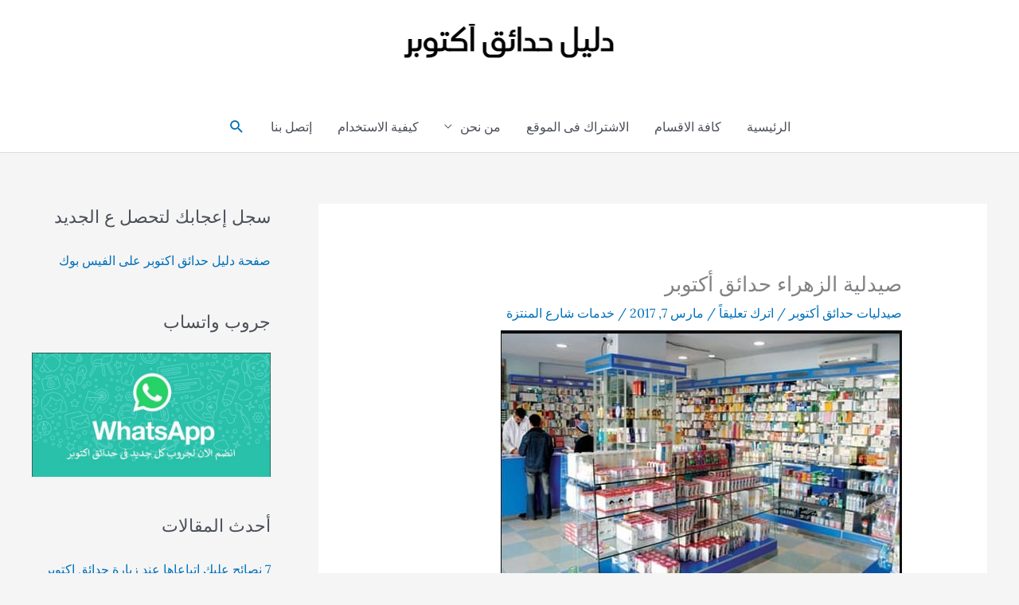

--- FILE ---
content_type: text/html; charset=UTF-8
request_url: https://october-gardens.com/%D8%B5%D9%8A%D8%AF%D9%84%D9%8A%D8%A9-%D8%A7%D9%84%D8%B2%D9%87%D8%B1%D8%A7%D8%A1-%D8%AD%D8%AF%D8%A7%D8%A6%D9%82-%D8%A3%D9%83%D8%AA%D9%88%D8%A8%D8%B1/
body_size: 28035
content:
<!DOCTYPE html>
<html dir="rtl" lang="ar" prefix="og: https://ogp.me/ns#">
<head>
<meta charset="UTF-8">
<meta name="viewport" content="width=device-width, initial-scale=1">
	<link rel="profile" href="https://gmpg.org/xfn/11"> 
	<title>صيدلية الزهراء شارع المنتزة أمام دجلة | دليل حدائق اكتوبر</title>

		<!-- All in One SEO 4.9.3 - aioseo.com -->
	<meta name="description" content="يسرنا أن نعلن عن افتتاح فرع جديد من صيدلية الزهراء في حدائق أكتوبر، وتحديدًا في مول حي المنتزة، الواقع أمام كمبوندات دجلة جاردنز وبارادايس. هذه الخطوة تأتي في.." />
	<meta name="robots" content="max-image-preview:large" />
	<meta name="author" content="admin"/>
	<meta name="google-site-verification" content="WJjis-TUpy5garoW2d3_aqSdhF6Hrz_UvK74aTrVE4U" />
	<meta name="keywords" content="خدمات شارع المنتزة,صيدليات حدائق أكتوبر" />
	<link rel="canonical" href="https://october-gardens.com/%d8%b5%d9%8a%d8%af%d9%84%d9%8a%d8%a9-%d8%a7%d9%84%d8%b2%d9%87%d8%b1%d8%a7%d8%a1-%d8%ad%d8%af%d8%a7%d8%a6%d9%82-%d8%a3%d9%83%d8%aa%d9%88%d8%a8%d8%b1/" />
	<meta name="generator" content="All in One SEO (AIOSEO) 4.9.3" />

		<!-- Google tag (gtag.js) -->
<script async src="https://www.googletagmanager.com/gtag/js?id=G-TMVVZXNWR7"></script>
<script>
  window.dataLayer = window.dataLayer || [];
  function gtag(){dataLayer.push(arguments);}
  gtag('js', new Date());

  gtag('config', 'G-TMVVZXNWR7');
</script>

<meta name="google-adsense-account" content="ca-pub-8863204400311996">

<script async src="https://pagead2.googlesyndication.com/pagead/js/adsbygoogle.js?client=ca-pub-8863204400311996"
     crossorigin="anonymous"></script>
		<meta property="og:locale" content="ar_AR" />
		<meta property="og:site_name" content="دليل حدائق اكتوبر" />
		<meta property="og:type" content="article" />
		<meta property="og:title" content="صيدلية الزهراء شارع المنتزة أمام دجلة | دليل حدائق اكتوبر" />
		<meta property="og:description" content="يسرنا أن نعلن عن افتتاح فرع جديد من صيدلية الزهراء في حدائق أكتوبر، وتحديدًا في مول حي المنتزة، الواقع أمام كمبوندات دجلة جاردنز وبارادايس. هذه الخطوة تأتي في.." />
		<meta property="og:url" content="https://october-gardens.com/%d8%b5%d9%8a%d8%af%d9%84%d9%8a%d8%a9-%d8%a7%d9%84%d8%b2%d9%87%d8%b1%d8%a7%d8%a1-%d8%ad%d8%af%d8%a7%d8%a6%d9%82-%d8%a3%d9%83%d8%aa%d9%88%d8%a8%d8%b1/" />
		<meta property="fb:admins" content="100840441415219" />
		<meta property="og:image" content="https://october-gardens.com/wp-content/uploads/2017/03/صيدلية-الزهراء.jpg" />
		<meta property="og:image:secure_url" content="https://october-gardens.com/wp-content/uploads/2017/03/صيدلية-الزهراء.jpg" />
		<meta property="og:image:width" content="504" />
		<meta property="og:image:height" content="312" />
		<meta property="article:tag" content="خدمات شارع المنتزة" />
		<meta property="article:tag" content="صيدليات حدائق أكتوبر" />
		<meta property="article:published_time" content="2017-03-07T08:42:04+00:00" />
		<meta property="article:modified_time" content="2023-11-12T12:07:02+00:00" />
		<meta property="article:publisher" content="https://web.facebook.com/OctoberGardensCom" />
		<meta name="twitter:card" content="summary" />
		<meta name="twitter:title" content="صيدلية الزهراء شارع المنتزة أمام دجلة | دليل حدائق اكتوبر" />
		<meta name="twitter:description" content="يسرنا أن نعلن عن افتتاح فرع جديد من صيدلية الزهراء في حدائق أكتوبر، وتحديدًا في مول حي المنتزة، الواقع أمام كمبوندات دجلة جاردنز وبارادايس. هذه الخطوة تأتي في.." />
		<meta name="twitter:image" content="https://october-gardens.com/wp-content/uploads/2017/03/كمبوند-بيتا-جاردنز.jpg" />
		<script type="application/ld+json" class="aioseo-schema">
			{"@context":"https:\/\/schema.org","@graph":[{"@type":"Article","@id":"https:\/\/october-gardens.com\/%d8%b5%d9%8a%d8%af%d9%84%d9%8a%d8%a9-%d8%a7%d9%84%d8%b2%d9%87%d8%b1%d8%a7%d8%a1-%d8%ad%d8%af%d8%a7%d8%a6%d9%82-%d8%a3%d9%83%d8%aa%d9%88%d8%a8%d8%b1\/#article","name":"\u0635\u064a\u062f\u0644\u064a\u0629 \u0627\u0644\u0632\u0647\u0631\u0627\u0621 \u0634\u0627\u0631\u0639 \u0627\u0644\u0645\u0646\u062a\u0632\u0629 \u0623\u0645\u0627\u0645 \u062f\u062c\u0644\u0629 | \u062f\u0644\u064a\u0644 \u062d\u062f\u0627\u0626\u0642 \u0627\u0643\u062a\u0648\u0628\u0631","headline":"\u0635\u064a\u062f\u0644\u064a\u0629 \u0627\u0644\u0632\u0647\u0631\u0627\u0621 \u062d\u062f\u0627\u0626\u0642 \u0623\u0643\u062a\u0648\u0628\u0631","author":{"@id":"https:\/\/october-gardens.com\/author\/admin\/#author"},"publisher":{"@id":"https:\/\/october-gardens.com\/#organization"},"image":{"@type":"ImageObject","url":"https:\/\/october-gardens.com\/wp-content\/uploads\/2017\/03\/\u0635\u064a\u062f\u0644\u064a\u0629-\u0627\u0644\u0632\u0647\u0631\u0627\u0621.jpg","width":504,"height":312,"caption":"\u0635\u064a\u062f\u0644\u064a\u0629 \u0627\u0644\u0632\u0647\u0631\u0627\u0621, \u062d\u062f\u0627\u0626\u0642 \u0623\u0643\u062a\u0648\u0628\u0631"},"datePublished":"2017-03-07T08:42:04+00:00","dateModified":"2023-11-12T12:07:02+00:00","inLanguage":"ar","mainEntityOfPage":{"@id":"https:\/\/october-gardens.com\/%d8%b5%d9%8a%d8%af%d9%84%d9%8a%d8%a9-%d8%a7%d9%84%d8%b2%d9%87%d8%b1%d8%a7%d8%a1-%d8%ad%d8%af%d8%a7%d8%a6%d9%82-%d8%a3%d9%83%d8%aa%d9%88%d8%a8%d8%b1\/#webpage"},"isPartOf":{"@id":"https:\/\/october-gardens.com\/%d8%b5%d9%8a%d8%af%d9%84%d9%8a%d8%a9-%d8%a7%d9%84%d8%b2%d9%87%d8%b1%d8%a7%d8%a1-%d8%ad%d8%af%d8%a7%d8%a6%d9%82-%d8%a3%d9%83%d8%aa%d9%88%d8%a8%d8%b1\/#webpage"},"articleSection":"\u0635\u064a\u062f\u0644\u064a\u0627\u062a \u062d\u062f\u0627\u0626\u0642 \u0623\u0643\u062a\u0648\u0628\u0631, \u062e\u062f\u0645\u0627\u062a \u0634\u0627\u0631\u0639 \u0627\u0644\u0645\u0646\u062a\u0632\u0629"},{"@type":"BreadcrumbList","@id":"https:\/\/october-gardens.com\/%d8%b5%d9%8a%d8%af%d9%84%d9%8a%d8%a9-%d8%a7%d9%84%d8%b2%d9%87%d8%b1%d8%a7%d8%a1-%d8%ad%d8%af%d8%a7%d8%a6%d9%82-%d8%a3%d9%83%d8%aa%d9%88%d8%a8%d8%b1\/#breadcrumblist","itemListElement":[{"@type":"ListItem","@id":"https:\/\/october-gardens.com#listItem","position":1,"name":"Home","item":"https:\/\/october-gardens.com","nextItem":{"@type":"ListItem","@id":"https:\/\/october-gardens.com\/category\/%d8%b5%d9%8a%d8%af%d9%84%d9%8a%d8%a7%d8%aa-%d8%ad%d8%af%d8%a7%d8%a6%d9%82-%d8%a3%d9%83%d8%aa%d9%88%d8%a8%d8%b1\/#listItem","name":"\u0635\u064a\u062f\u0644\u064a\u0627\u062a \u062d\u062f\u0627\u0626\u0642 \u0623\u0643\u062a\u0648\u0628\u0631"}},{"@type":"ListItem","@id":"https:\/\/october-gardens.com\/category\/%d8%b5%d9%8a%d8%af%d9%84%d9%8a%d8%a7%d8%aa-%d8%ad%d8%af%d8%a7%d8%a6%d9%82-%d8%a3%d9%83%d8%aa%d9%88%d8%a8%d8%b1\/#listItem","position":2,"name":"\u0635\u064a\u062f\u0644\u064a\u0627\u062a \u062d\u062f\u0627\u0626\u0642 \u0623\u0643\u062a\u0648\u0628\u0631","item":"https:\/\/october-gardens.com\/category\/%d8%b5%d9%8a%d8%af%d9%84%d9%8a%d8%a7%d8%aa-%d8%ad%d8%af%d8%a7%d8%a6%d9%82-%d8%a3%d9%83%d8%aa%d9%88%d8%a8%d8%b1\/","nextItem":{"@type":"ListItem","@id":"https:\/\/october-gardens.com\/%d8%b5%d9%8a%d8%af%d9%84%d9%8a%d8%a9-%d8%a7%d9%84%d8%b2%d9%87%d8%b1%d8%a7%d8%a1-%d8%ad%d8%af%d8%a7%d8%a6%d9%82-%d8%a3%d9%83%d8%aa%d9%88%d8%a8%d8%b1\/#listItem","name":"\u0635\u064a\u062f\u0644\u064a\u0629 \u0627\u0644\u0632\u0647\u0631\u0627\u0621 \u062d\u062f\u0627\u0626\u0642 \u0623\u0643\u062a\u0648\u0628\u0631"},"previousItem":{"@type":"ListItem","@id":"https:\/\/october-gardens.com#listItem","name":"Home"}},{"@type":"ListItem","@id":"https:\/\/october-gardens.com\/%d8%b5%d9%8a%d8%af%d9%84%d9%8a%d8%a9-%d8%a7%d9%84%d8%b2%d9%87%d8%b1%d8%a7%d8%a1-%d8%ad%d8%af%d8%a7%d8%a6%d9%82-%d8%a3%d9%83%d8%aa%d9%88%d8%a8%d8%b1\/#listItem","position":3,"name":"\u0635\u064a\u062f\u0644\u064a\u0629 \u0627\u0644\u0632\u0647\u0631\u0627\u0621 \u062d\u062f\u0627\u0626\u0642 \u0623\u0643\u062a\u0648\u0628\u0631","previousItem":{"@type":"ListItem","@id":"https:\/\/october-gardens.com\/category\/%d8%b5%d9%8a%d8%af%d9%84%d9%8a%d8%a7%d8%aa-%d8%ad%d8%af%d8%a7%d8%a6%d9%82-%d8%a3%d9%83%d8%aa%d9%88%d8%a8%d8%b1\/#listItem","name":"\u0635\u064a\u062f\u0644\u064a\u0627\u062a \u062d\u062f\u0627\u0626\u0642 \u0623\u0643\u062a\u0648\u0628\u0631"}}]},{"@type":"Organization","@id":"https:\/\/october-gardens.com\/#organization","name":"OctoberGardens","description":"\u062f\u0644\u064a\u0644 \u0634\u0627\u0645\u0644 \u0644\u0643\u0644 \u0645\u0627 \u0647\u0648 \u062c\u062f\u064a\u062f \u0648\u0645\u0647\u0645 \u0641\u0649 \u062d\u062f\u0627\u0626\u0642 \u0623\u0643\u062a\u0648\u0628\u0631","url":"https:\/\/october-gardens.com\/","telephone":"+201019071559","logo":{"@type":"ImageObject","url":"https:\/\/october-gardens.com\/wp-content\/uploads\/2020\/11\/\u062f\u0644\u064a\u0644-\u062d\u062f\u0627\u0626\u0642-\u0627\u0643\u062a\u0648\u0628\u0631.png","@id":"https:\/\/october-gardens.com\/%d8%b5%d9%8a%d8%af%d9%84%d9%8a%d8%a9-%d8%a7%d9%84%d8%b2%d9%87%d8%b1%d8%a7%d8%a1-%d8%ad%d8%af%d8%a7%d8%a6%d9%82-%d8%a3%d9%83%d8%aa%d9%88%d8%a8%d8%b1\/#organizationLogo","width":334,"height":134},"image":{"@id":"https:\/\/october-gardens.com\/%d8%b5%d9%8a%d8%af%d9%84%d9%8a%d8%a9-%d8%a7%d9%84%d8%b2%d9%87%d8%b1%d8%a7%d8%a1-%d8%ad%d8%af%d8%a7%d8%a6%d9%82-%d8%a3%d9%83%d8%aa%d9%88%d8%a8%d8%b1\/#organizationLogo"},"sameAs":["https:\/\/web.facebook.com\/OctoberGardensCom"]},{"@type":"Person","@id":"https:\/\/october-gardens.com\/author\/admin\/#author","url":"https:\/\/october-gardens.com\/author\/admin\/","name":"admin","image":{"@type":"ImageObject","@id":"https:\/\/october-gardens.com\/%d8%b5%d9%8a%d8%af%d9%84%d9%8a%d8%a9-%d8%a7%d9%84%d8%b2%d9%87%d8%b1%d8%a7%d8%a1-%d8%ad%d8%af%d8%a7%d8%a6%d9%82-%d8%a3%d9%83%d8%aa%d9%88%d8%a8%d8%b1\/#authorImage","url":"https:\/\/secure.gravatar.com\/avatar\/fd10e04a1a0065fafabe06b7520a1aa8c30c7fbeb1c7807a689f034941a7975d?s=96&d=mm&r=g","width":96,"height":96,"caption":"admin"}},{"@type":"WebPage","@id":"https:\/\/october-gardens.com\/%d8%b5%d9%8a%d8%af%d9%84%d9%8a%d8%a9-%d8%a7%d9%84%d8%b2%d9%87%d8%b1%d8%a7%d8%a1-%d8%ad%d8%af%d8%a7%d8%a6%d9%82-%d8%a3%d9%83%d8%aa%d9%88%d8%a8%d8%b1\/#webpage","url":"https:\/\/october-gardens.com\/%d8%b5%d9%8a%d8%af%d9%84%d9%8a%d8%a9-%d8%a7%d9%84%d8%b2%d9%87%d8%b1%d8%a7%d8%a1-%d8%ad%d8%af%d8%a7%d8%a6%d9%82-%d8%a3%d9%83%d8%aa%d9%88%d8%a8%d8%b1\/","name":"\u0635\u064a\u062f\u0644\u064a\u0629 \u0627\u0644\u0632\u0647\u0631\u0627\u0621 \u0634\u0627\u0631\u0639 \u0627\u0644\u0645\u0646\u062a\u0632\u0629 \u0623\u0645\u0627\u0645 \u062f\u062c\u0644\u0629 | \u062f\u0644\u064a\u0644 \u062d\u062f\u0627\u0626\u0642 \u0627\u0643\u062a\u0648\u0628\u0631","description":"\u064a\u0633\u0631\u0646\u0627 \u0623\u0646 \u0646\u0639\u0644\u0646 \u0639\u0646 \u0627\u0641\u062a\u062a\u0627\u062d \u0641\u0631\u0639 \u062c\u062f\u064a\u062f \u0645\u0646 \u0635\u064a\u062f\u0644\u064a\u0629 \u0627\u0644\u0632\u0647\u0631\u0627\u0621 \u0641\u064a \u062d\u062f\u0627\u0626\u0642 \u0623\u0643\u062a\u0648\u0628\u0631\u060c \u0648\u062a\u062d\u062f\u064a\u062f\u064b\u0627 \u0641\u064a \u0645\u0648\u0644 \u062d\u064a \u0627\u0644\u0645\u0646\u062a\u0632\u0629\u060c \u0627\u0644\u0648\u0627\u0642\u0639 \u0623\u0645\u0627\u0645 \u0643\u0645\u0628\u0648\u0646\u062f\u0627\u062a \u062f\u062c\u0644\u0629 \u062c\u0627\u0631\u062f\u0646\u0632 \u0648\u0628\u0627\u0631\u0627\u062f\u0627\u064a\u0633. \u0647\u0630\u0647 \u0627\u0644\u062e\u0637\u0648\u0629 \u062a\u0623\u062a\u064a \u0641\u064a..","inLanguage":"ar","isPartOf":{"@id":"https:\/\/october-gardens.com\/#website"},"breadcrumb":{"@id":"https:\/\/october-gardens.com\/%d8%b5%d9%8a%d8%af%d9%84%d9%8a%d8%a9-%d8%a7%d9%84%d8%b2%d9%87%d8%b1%d8%a7%d8%a1-%d8%ad%d8%af%d8%a7%d8%a6%d9%82-%d8%a3%d9%83%d8%aa%d9%88%d8%a8%d8%b1\/#breadcrumblist"},"author":{"@id":"https:\/\/october-gardens.com\/author\/admin\/#author"},"creator":{"@id":"https:\/\/october-gardens.com\/author\/admin\/#author"},"image":{"@type":"ImageObject","url":"https:\/\/october-gardens.com\/wp-content\/uploads\/2017\/03\/\u0635\u064a\u062f\u0644\u064a\u0629-\u0627\u0644\u0632\u0647\u0631\u0627\u0621.jpg","@id":"https:\/\/october-gardens.com\/%d8%b5%d9%8a%d8%af%d9%84%d9%8a%d8%a9-%d8%a7%d9%84%d8%b2%d9%87%d8%b1%d8%a7%d8%a1-%d8%ad%d8%af%d8%a7%d8%a6%d9%82-%d8%a3%d9%83%d8%aa%d9%88%d8%a8%d8%b1\/#mainImage","width":504,"height":312,"caption":"\u0635\u064a\u062f\u0644\u064a\u0629 \u0627\u0644\u0632\u0647\u0631\u0627\u0621, \u062d\u062f\u0627\u0626\u0642 \u0623\u0643\u062a\u0648\u0628\u0631"},"primaryImageOfPage":{"@id":"https:\/\/october-gardens.com\/%d8%b5%d9%8a%d8%af%d9%84%d9%8a%d8%a9-%d8%a7%d9%84%d8%b2%d9%87%d8%b1%d8%a7%d8%a1-%d8%ad%d8%af%d8%a7%d8%a6%d9%82-%d8%a3%d9%83%d8%aa%d9%88%d8%a8%d8%b1\/#mainImage"},"datePublished":"2017-03-07T08:42:04+00:00","dateModified":"2023-11-12T12:07:02+00:00"},{"@type":"WebSite","@id":"https:\/\/october-gardens.com\/#website","url":"https:\/\/october-gardens.com\/","name":"\u062f\u0644\u064a\u0644 \u062d\u062f\u0627\u0626\u0642 \u0627\u0643\u062a\u0648\u0628\u0631","description":"\u062f\u0644\u064a\u0644 \u0634\u0627\u0645\u0644 \u0644\u0643\u0644 \u0645\u0627 \u0647\u0648 \u062c\u062f\u064a\u062f \u0648\u0645\u0647\u0645 \u0641\u0649 \u062d\u062f\u0627\u0626\u0642 \u0623\u0643\u062a\u0648\u0628\u0631","inLanguage":"ar","publisher":{"@id":"https:\/\/october-gardens.com\/#organization"}}]}
		</script>
		<!-- All in One SEO -->

<link rel='dns-prefetch' href='//static.addtoany.com' />
<link rel='dns-prefetch' href='//fonts.googleapis.com' />
<link rel="alternate" type="application/rss+xml" title="دليل حدائق اكتوبر &laquo; الخلاصة" href="https://october-gardens.com/feed/" />
<link rel="alternate" type="application/rss+xml" title="دليل حدائق اكتوبر &laquo; خلاصة التعليقات" href="https://october-gardens.com/comments/feed/" />
<link rel="alternate" type="application/rss+xml" title="دليل حدائق اكتوبر &laquo; صيدلية الزهراء حدائق أكتوبر خلاصة التعليقات" href="https://october-gardens.com/%d8%b5%d9%8a%d8%af%d9%84%d9%8a%d8%a9-%d8%a7%d9%84%d8%b2%d9%87%d8%b1%d8%a7%d8%a1-%d8%ad%d8%af%d8%a7%d8%a6%d9%82-%d8%a3%d9%83%d8%aa%d9%88%d8%a8%d8%b1/feed/" />
<link rel="alternate" title="oEmbed (JSON)" type="application/json+oembed" href="https://october-gardens.com/wp-json/oembed/1.0/embed?url=https%3A%2F%2Foctober-gardens.com%2F%25d8%25b5%25d9%258a%25d8%25af%25d9%2584%25d9%258a%25d8%25a9-%25d8%25a7%25d9%2584%25d8%25b2%25d9%2587%25d8%25b1%25d8%25a7%25d8%25a1-%25d8%25ad%25d8%25af%25d8%25a7%25d8%25a6%25d9%2582-%25d8%25a3%25d9%2583%25d8%25aa%25d9%2588%25d8%25a8%25d8%25b1%2F" />
<link rel="alternate" title="oEmbed (XML)" type="text/xml+oembed" href="https://october-gardens.com/wp-json/oembed/1.0/embed?url=https%3A%2F%2Foctober-gardens.com%2F%25d8%25b5%25d9%258a%25d8%25af%25d9%2584%25d9%258a%25d8%25a9-%25d8%25a7%25d9%2584%25d8%25b2%25d9%2587%25d8%25b1%25d8%25a7%25d8%25a1-%25d8%25ad%25d8%25af%25d8%25a7%25d8%25a6%25d9%2582-%25d8%25a3%25d9%2583%25d8%25aa%25d9%2588%25d8%25a8%25d8%25b1%2F&#038;format=xml" />
<style id='wp-img-auto-sizes-contain-inline-css'>
img:is([sizes=auto i],[sizes^="auto," i]){contain-intrinsic-size:3000px 1500px}
/*# sourceURL=wp-img-auto-sizes-contain-inline-css */
</style>
<link rel='stylesheet' id='astra-theme-css-rtl-css' href='https://october-gardens.com/wp-content/themes/astra/assets/css/minified/style.min-rtl.css?ver=4.12.0' media='all' />
<style id='astra-theme-css-inline-css'>
.ast-no-sidebar .entry-content .alignfull {margin-left: calc( -50vw + 50%);margin-right: calc( -50vw + 50%);max-width: 100vw;width: 100vw;}.ast-no-sidebar .entry-content .alignwide {margin-left: calc(-41vw + 50%);margin-right: calc(-41vw + 50%);max-width: unset;width: unset;}.ast-no-sidebar .entry-content .alignfull .alignfull,.ast-no-sidebar .entry-content .alignfull .alignwide,.ast-no-sidebar .entry-content .alignwide .alignfull,.ast-no-sidebar .entry-content .alignwide .alignwide,.ast-no-sidebar .entry-content .wp-block-column .alignfull,.ast-no-sidebar .entry-content .wp-block-column .alignwide{width: 100%;margin-left: auto;margin-right: auto;}.wp-block-gallery,.blocks-gallery-grid {margin: 0;}.wp-block-separator {max-width: 100px;}.wp-block-separator.is-style-wide,.wp-block-separator.is-style-dots {max-width: none;}.entry-content .has-2-columns .wp-block-column:first-child {padding-right: 10px;}.entry-content .has-2-columns .wp-block-column:last-child {padding-left: 10px;}@media (max-width: 782px) {.entry-content .wp-block-columns .wp-block-column {flex-basis: 100%;}.entry-content .has-2-columns .wp-block-column:first-child {padding-right: 0;}.entry-content .has-2-columns .wp-block-column:last-child {padding-left: 0;}}body .entry-content .wp-block-latest-posts {margin-left: 0;}body .entry-content .wp-block-latest-posts li {list-style: none;}.ast-no-sidebar .ast-container .entry-content .wp-block-latest-posts {margin-left: 0;}.ast-header-break-point .entry-content .alignwide {margin-left: auto;margin-right: auto;}.entry-content .blocks-gallery-item img {margin-bottom: auto;}.wp-block-pullquote {border-top: 4px solid #555d66;border-bottom: 4px solid #555d66;color: #40464d;}:root{--ast-post-nav-space:0;--ast-container-default-xlg-padding:6.67em;--ast-container-default-lg-padding:5.67em;--ast-container-default-slg-padding:4.34em;--ast-container-default-md-padding:3.34em;--ast-container-default-sm-padding:6.67em;--ast-container-default-xs-padding:2.4em;--ast-container-default-xxs-padding:1.4em;--ast-code-block-background:#EEEEEE;--ast-comment-inputs-background:#FAFAFA;--ast-normal-container-width:1200px;--ast-narrow-container-width:750px;--ast-blog-title-font-weight:normal;--ast-blog-meta-weight:inherit;--ast-global-color-primary:var(--ast-global-color-5);--ast-global-color-secondary:var(--ast-global-color-4);--ast-global-color-alternate-background:var(--ast-global-color-7);--ast-global-color-subtle-background:var(--ast-global-color-6);--ast-bg-style-guide:var( --ast-global-color-secondary,--ast-global-color-5 );--ast-shadow-style-guide:0px 0px 4px 0 #00000057;--ast-global-dark-bg-style:#fff;--ast-global-dark-lfs:#fbfbfb;--ast-widget-bg-color:#fafafa;--ast-wc-container-head-bg-color:#fbfbfb;--ast-title-layout-bg:#eeeeee;--ast-search-border-color:#e7e7e7;--ast-lifter-hover-bg:#e6e6e6;--ast-gallery-block-color:#000;--srfm-color-input-label:var(--ast-global-color-2);}html{font-size:100%;}a,.page-title{color:var(--ast-global-color-0);}a:hover,a:focus{color:var(--ast-global-color-1);}body,button,input,select,textarea,.ast-button,.ast-custom-button{font-family:'Lora',serif;font-weight:inherit;font-size:16px;font-size:1rem;line-height:var(--ast-body-line-height,1.65em);}blockquote{color:var(--ast-global-color-3);}h1,h2,h3,h4,h5,h6,.entry-content :where(h1,h2,h3,h4,h5,h6),.site-title,.site-title a{font-family:'Lato',sans-serif;}.ast-site-identity .site-title a{color:var(--ast-global-color-2);}.site-title{font-size:35px;font-size:2.1875rem;display:none;}.site-header .site-description{font-size:15px;font-size:0.9375rem;display:none;}.entry-title{font-size:26px;font-size:1.625rem;}.archive .ast-article-post .ast-article-inner,.blog .ast-article-post .ast-article-inner,.archive .ast-article-post .ast-article-inner:hover,.blog .ast-article-post .ast-article-inner:hover{overflow:hidden;}h1,.entry-content :where(h1){font-size:54px;font-size:3.375rem;font-family:'Lato',sans-serif;line-height:1.4em;}h2,.entry-content :where(h2){font-size:42px;font-size:2.625rem;font-family:'Lato',sans-serif;line-height:1.3em;}h3,.entry-content :where(h3){font-size:32px;font-size:2rem;font-family:'Lato',sans-serif;line-height:1.3em;}h4,.entry-content :where(h4){font-size:24px;font-size:1.5rem;line-height:1.2em;font-family:'Lato',sans-serif;}h5,.entry-content :where(h5){font-size:20px;font-size:1.25rem;line-height:1.2em;font-family:'Lato',sans-serif;}h6,.entry-content :where(h6){font-size:15px;font-size:0.9375rem;line-height:1.25em;font-family:'Lato',sans-serif;}::selection{background-color:var(--ast-global-color-0);color:#ffffff;}body,h1,h2,h3,h4,h5,h6,.entry-title a,.entry-content :where(h1,h2,h3,h4,h5,h6){color:var(--ast-global-color-3);}.tagcloud a:hover,.tagcloud a:focus,.tagcloud a.current-item{color:#ffffff;border-color:var(--ast-global-color-0);background-color:var(--ast-global-color-0);}input:focus,input[type="text"]:focus,input[type="email"]:focus,input[type="url"]:focus,input[type="password"]:focus,input[type="reset"]:focus,input[type="search"]:focus,textarea:focus{border-color:var(--ast-global-color-0);}input[type="radio"]:checked,input[type=reset],input[type="checkbox"]:checked,input[type="checkbox"]:hover:checked,input[type="checkbox"]:focus:checked,input[type=range]::-webkit-slider-thumb{border-color:var(--ast-global-color-0);background-color:var(--ast-global-color-0);box-shadow:none;}.site-footer a:hover + .post-count,.site-footer a:focus + .post-count{background:var(--ast-global-color-0);border-color:var(--ast-global-color-0);}.single .nav-links .nav-previous,.single .nav-links .nav-next{color:var(--ast-global-color-0);}.entry-meta,.entry-meta *{line-height:1.45;color:var(--ast-global-color-0);}.entry-meta a:not(.ast-button):hover,.entry-meta a:not(.ast-button):hover *,.entry-meta a:not(.ast-button):focus,.entry-meta a:not(.ast-button):focus *,.page-links > .page-link,.page-links .page-link:hover,.post-navigation a:hover{color:var(--ast-global-color-1);}#cat option,.secondary .calendar_wrap thead a,.secondary .calendar_wrap thead a:visited{color:var(--ast-global-color-0);}.secondary .calendar_wrap #today,.ast-progress-val span{background:var(--ast-global-color-0);}.secondary a:hover + .post-count,.secondary a:focus + .post-count{background:var(--ast-global-color-0);border-color:var(--ast-global-color-0);}.calendar_wrap #today > a{color:#ffffff;}.page-links .page-link,.single .post-navigation a{color:var(--ast-global-color-0);}.ast-search-menu-icon .search-form button.search-submit{padding:0 4px;}.ast-search-menu-icon form.search-form{padding-right:0;}.ast-header-search .ast-search-menu-icon.ast-dropdown-active .search-form,.ast-header-search .ast-search-menu-icon.ast-dropdown-active .search-field:focus{transition:all 0.2s;}.search-form input.search-field:focus{outline:none;}.widget-title,.widget .wp-block-heading{font-size:22px;font-size:1.375rem;color:var(--ast-global-color-3);}#secondary,#secondary button,#secondary input,#secondary select,#secondary textarea{font-size:16px;font-size:1rem;}.ast-search-menu-icon.slide-search a:focus-visible:focus-visible,.astra-search-icon:focus-visible,#close:focus-visible,a:focus-visible,.ast-menu-toggle:focus-visible,.site .skip-link:focus-visible,.wp-block-loginout input:focus-visible,.wp-block-search.wp-block-search__button-inside .wp-block-search__inside-wrapper,.ast-header-navigation-arrow:focus-visible,.ast-orders-table__row .ast-orders-table__cell:focus-visible,a#ast-apply-coupon:focus-visible,#ast-apply-coupon:focus-visible,#close:focus-visible,.button.search-submit:focus-visible,#search_submit:focus,.normal-search:focus-visible,.ast-header-account-wrap:focus-visible,.astra-cart-drawer-close:focus,.ast-single-variation:focus,.ast-button:focus,.ast-builder-button-wrap:has(.ast-custom-button-link:focus),.ast-builder-button-wrap .ast-custom-button-link:focus{outline-style:dotted;outline-color:inherit;outline-width:thin;}input:focus,input[type="text"]:focus,input[type="email"]:focus,input[type="url"]:focus,input[type="password"]:focus,input[type="reset"]:focus,input[type="search"]:focus,input[type="number"]:focus,textarea:focus,.wp-block-search__input:focus,[data-section="section-header-mobile-trigger"] .ast-button-wrap .ast-mobile-menu-trigger-minimal:focus,.ast-mobile-popup-drawer.active .menu-toggle-close:focus,#ast-scroll-top:focus,#coupon_code:focus,#ast-coupon-code:focus{border-style:dotted;border-color:inherit;border-width:thin;}input{outline:none;}.main-header-menu .menu-link,.ast-header-custom-item a{color:var(--ast-global-color-3);}.main-header-menu .menu-item:hover > .menu-link,.main-header-menu .menu-item:hover > .ast-menu-toggle,.main-header-menu .ast-masthead-custom-menu-items a:hover,.main-header-menu .menu-item.focus > .menu-link,.main-header-menu .menu-item.focus > .ast-menu-toggle,.main-header-menu .current-menu-item > .menu-link,.main-header-menu .current-menu-ancestor > .menu-link,.main-header-menu .current-menu-item > .ast-menu-toggle,.main-header-menu .current-menu-ancestor > .ast-menu-toggle{color:var(--ast-global-color-0);}.header-main-layout-3 .ast-main-header-bar-alignment{margin-right:auto;}.header-main-layout-2 .site-header-section-left .ast-site-identity{text-align:right;}.site-logo-img img{ transition:all 0.2s linear;}body .ast-oembed-container *{position:absolute;top:0;width:100%;height:100%;right:0;}body .wp-block-embed-pocket-casts .ast-oembed-container *{position:unset;}.ast-header-break-point .ast-mobile-menu-buttons-minimal.menu-toggle{background:transparent;color:var(--ast-global-color-0);}.ast-header-break-point .ast-mobile-menu-buttons-outline.menu-toggle{background:transparent;border:1px solid var(--ast-global-color-0);color:var(--ast-global-color-0);}.ast-header-break-point .ast-mobile-menu-buttons-fill.menu-toggle{background:var(--ast-global-color-0);}.ast-single-post-featured-section + article {margin-top: 2em;}.site-content .ast-single-post-featured-section img {width: 100%;overflow: hidden;object-fit: cover;}.site > .ast-single-related-posts-container {margin-top: 0;}@media (min-width: 769px) {.ast-desktop .ast-container--narrow {max-width: var(--ast-narrow-container-width);margin: 0 auto;}}#secondary {margin: 4em 0 2.5em;word-break: break-word;line-height: 2;}#secondary li {margin-bottom: 0.25em;}#secondary li:last-child {margin-bottom: 0;}@media (max-width: 768px) {.js_active .ast-plain-container.ast-single-post #secondary {margin-top: 1.5em;}}.ast-separate-container.ast-two-container #secondary .widget {background-color: #fff;padding: 2em;margin-bottom: 2em;}@media (min-width: 993px) {.ast-left-sidebar #secondary {padding-left: 60px;}.ast-right-sidebar #secondary {padding-right: 60px;}}@media (max-width: 993px) {.ast-right-sidebar #secondary {padding-right: 30px;}.ast-left-sidebar #secondary {padding-left: 30px;}}.footer-adv .footer-adv-overlay{border-top-style:solid;border-top-color:#7a7a7a;}@media( max-width: 420px ) {.single .nav-links .nav-previous,.single .nav-links .nav-next {width: 100%;text-align: center;}}.wp-block-buttons.aligncenter{justify-content:center;}@media (max-width:782px){.entry-content .wp-block-columns .wp-block-column{margin-left:0px;}}.wp-block-image.aligncenter{margin-left:auto;margin-right:auto;}.wp-block-table.aligncenter{margin-left:auto;margin-right:auto;}.wp-block-buttons .wp-block-button.is-style-outline .wp-block-button__link.wp-element-button,.ast-outline-button,.wp-block-uagb-buttons-child .uagb-buttons-repeater.ast-outline-button{border-top-width:2px;border-right-width:2px;border-bottom-width:2px;border-left-width:2px;font-family:inherit;font-weight:inherit;line-height:1em;}.wp-block-button .wp-block-button__link.wp-element-button.is-style-outline:not(.has-background),.wp-block-button.is-style-outline>.wp-block-button__link.wp-element-button:not(.has-background),.ast-outline-button{background-color:transparent;}.entry-content[data-ast-blocks-layout] > figure{margin-bottom:1em;}@media (max-width:768px){.ast-left-sidebar #content > .ast-container{display:flex;flex-direction:column-reverse;width:100%;}.ast-separate-container .ast-article-post,.ast-separate-container .ast-article-single{padding:1.5em 2.14em;}.ast-author-box img.avatar{margin:20px 0 0 0;}}@media (max-width:768px){#secondary.secondary{padding-top:0;}.ast-separate-container.ast-right-sidebar #secondary{padding-left:1em;padding-right:1em;}.ast-separate-container.ast-two-container #secondary{padding-left:0;padding-right:0;}.ast-page-builder-template .entry-header #secondary,.ast-page-builder-template #secondary{margin-top:1.5em;}}@media (max-width:768px){.ast-right-sidebar #primary{padding-left:0;}.ast-page-builder-template.ast-left-sidebar #secondary,ast-page-builder-template.ast-right-sidebar #secondary{padding-left:20px;padding-right:20px;}.ast-right-sidebar #secondary,.ast-left-sidebar #primary{padding-right:0;}.ast-left-sidebar #secondary{padding-left:0;}}@media (min-width:769px){.ast-separate-container.ast-right-sidebar #primary,.ast-separate-container.ast-left-sidebar #primary{border:0;}.search-no-results.ast-separate-container #primary{margin-bottom:4em;}}@media (min-width:769px){.ast-right-sidebar #primary{border-left:1px solid var(--ast-border-color);}.ast-right-sidebar #secondary{border-right:1px solid var(--ast-border-color);margin-right:-1px;}.ast-left-sidebar #primary{border-right:1px solid var(--ast-border-color);}.ast-left-sidebar #secondary{border-left:1px solid var(--ast-border-color);margin-left:-1px;}.ast-separate-container.ast-two-container.ast-right-sidebar #secondary{padding-right:30px;padding-left:0;}.ast-separate-container.ast-two-container.ast-left-sidebar #secondary{padding-left:30px;padding-right:0;}.ast-separate-container.ast-right-sidebar #secondary,.ast-separate-container.ast-left-sidebar #secondary{border:0;margin-left:auto;margin-right:auto;}.ast-separate-container.ast-two-container #secondary .widget:last-child{margin-bottom:0;}}.menu-toggle,button,.ast-button,.ast-custom-button,.button,input#submit,input[type="button"],input[type="submit"],input[type="reset"]{color:#ffffff;border-color:var(--ast-global-color-0);background-color:var(--ast-global-color-0);padding-top:10px;padding-right:40px;padding-bottom:10px;padding-left:40px;font-family:inherit;font-weight:inherit;}button:focus,.menu-toggle:hover,button:hover,.ast-button:hover,.ast-custom-button:hover .button:hover,.ast-custom-button:hover,input[type=reset]:hover,input[type=reset]:focus,input#submit:hover,input#submit:focus,input[type="button"]:hover,input[type="button"]:focus,input[type="submit"]:hover,input[type="submit"]:focus{color:#ffffff;background-color:var(--ast-global-color-1);border-color:var(--ast-global-color-1);}@media (max-width:768px){.ast-mobile-header-stack .main-header-bar .ast-search-menu-icon{display:inline-block;}.ast-header-break-point.ast-header-custom-item-outside .ast-mobile-header-stack .main-header-bar .ast-search-icon{margin:0;}.ast-comment-avatar-wrap img{max-width:2.5em;}.ast-comment-meta{padding:0 1.8888em 1.3333em;}.ast-separate-container .ast-comment-list li.depth-1{padding:1.5em 2.14em;}.ast-separate-container .comment-respond{padding:2em 2.14em;}}@media (min-width:544px){.ast-container{max-width:100%;}}@media (max-width:544px){.ast-separate-container .ast-article-post,.ast-separate-container .ast-article-single,.ast-separate-container .comments-title,.ast-separate-container .ast-archive-description{padding:1.5em 1em;}.ast-separate-container #content .ast-container{padding-left:0.54em;padding-right:0.54em;}.ast-separate-container .ast-comment-list .bypostauthor{padding:.5em;}.ast-search-menu-icon.ast-dropdown-active .search-field{width:170px;}.ast-separate-container #secondary{padding-top:0;}.ast-separate-container.ast-two-container #secondary .widget{margin-bottom:1.5em;padding-left:1em;padding-right:1em;}.site-branding img,.site-header .site-logo-img .custom-logo-link img{max-width:100%;}} #ast-mobile-header .ast-site-header-cart-li a{pointer-events:none;}.ast-no-sidebar.ast-separate-container .entry-content .alignfull {margin-left: -6.67em;margin-right: -6.67em;width: auto;}@media (max-width: 1200px) {.ast-no-sidebar.ast-separate-container .entry-content .alignfull {margin-left: -2.4em;margin-right: -2.4em;}}@media (max-width: 768px) {.ast-no-sidebar.ast-separate-container .entry-content .alignfull {margin-left: -2.14em;margin-right: -2.14em;}}@media (max-width: 544px) {.ast-no-sidebar.ast-separate-container .entry-content .alignfull {margin-left: -1em;margin-right: -1em;}}.ast-no-sidebar.ast-separate-container .entry-content .alignwide {margin-left: -20px;margin-right: -20px;}.ast-no-sidebar.ast-separate-container .entry-content .wp-block-column .alignfull,.ast-no-sidebar.ast-separate-container .entry-content .wp-block-column .alignwide {margin-left: auto;margin-right: auto;width: 100%;}@media (max-width:768px){.widget-title{font-size:22px;font-size:1.375rem;}body,button,input,select,textarea,.ast-button,.ast-custom-button{font-size:16px;font-size:1rem;}#secondary,#secondary button,#secondary input,#secondary select,#secondary textarea{font-size:16px;font-size:1rem;}.site-title{display:none;}.site-header .site-description{display:none;}h1,.entry-content :where(h1){font-size:45px;}h2,.entry-content :where(h2){font-size:32px;}h3,.entry-content :where(h3){font-size:28px;}h4,.entry-content :where(h4){font-size:22px;font-size:1.375rem;}h5,.entry-content :where(h5){font-size:18px;font-size:1.125rem;}h6,.entry-content :where(h6){font-size:15px;font-size:0.9375rem;}}@media (max-width:544px){.widget-title{font-size:22px;font-size:1.375rem;}body,button,input,select,textarea,.ast-button,.ast-custom-button{font-size:16px;font-size:1rem;}#secondary,#secondary button,#secondary input,#secondary select,#secondary textarea{font-size:16px;font-size:1rem;}.site-title{display:none;}.site-header .site-description{display:none;}h1,.entry-content :where(h1){font-size:32px;}h2,.entry-content :where(h2){font-size:28px;}h3,.entry-content :where(h3){font-size:22px;}h4,.entry-content :where(h4){font-size:20px;font-size:1.25rem;}h5,.entry-content :where(h5){font-size:17px;font-size:1.0625rem;}h6,.entry-content :where(h6){font-size:15px;font-size:0.9375rem;}}@media (max-width:544px){html{font-size:100%;}}@media (min-width:769px){.ast-container{max-width:1240px;}}@font-face {font-family: "Astra";src: url(https://october-gardens.com/wp-content/themes/astra/assets/fonts/astra.woff) format("woff"),url(https://october-gardens.com/wp-content/themes/astra/assets/fonts/astra.ttf) format("truetype"),url(https://october-gardens.com/wp-content/themes/astra/assets/fonts/astra.svg#astra) format("svg");font-weight: normal;font-style: normal;font-display: fallback;}@media (max-width:921px) {.main-header-bar .main-header-bar-navigation{display:none;}}.ast-desktop .main-header-menu.submenu-with-border .sub-menu,.ast-desktop .main-header-menu.submenu-with-border .astra-full-megamenu-wrapper{border-color:var(--ast-global-color-0);}.ast-desktop .main-header-menu.submenu-with-border .sub-menu{border-top-width:2px;border-style:solid;}.ast-desktop .main-header-menu.submenu-with-border .sub-menu .sub-menu{top:-2px;}.ast-desktop .main-header-menu.submenu-with-border .sub-menu .menu-link,.ast-desktop .main-header-menu.submenu-with-border .children .menu-link{border-bottom-width:0px;border-style:solid;border-color:#eaeaea;}@media (min-width:769px){.main-header-menu .sub-menu .menu-item.ast-left-align-sub-menu:hover > .sub-menu,.main-header-menu .sub-menu .menu-item.ast-left-align-sub-menu.focus > .sub-menu{margin-left:-0px;}}.ast-small-footer{border-top-style:solid;border-top-width:1px;border-top-color:#7a7a7a;}.ast-small-footer-wrap{text-align:center;}.site .comments-area{padding-bottom:3em;}.ast-header-break-point.ast-header-custom-item-inside .main-header-bar .main-header-bar-navigation .ast-search-icon {display: none;}.ast-header-break-point.ast-header-custom-item-inside .main-header-bar .ast-search-menu-icon .search-form {padding: 0;display: block;overflow: hidden;}.ast-header-break-point .ast-header-custom-item .widget:last-child {margin-bottom: 1em;}.ast-header-custom-item .widget {margin: 0.5em;display: inline-block;vertical-align: middle;}.ast-header-custom-item .widget p {margin-bottom: 0;}.ast-header-custom-item .widget li {width: auto;}.ast-header-custom-item-inside .button-custom-menu-item .menu-link {display: none;}.ast-header-custom-item-inside.ast-header-break-point .button-custom-menu-item .ast-custom-button-link {display: none;}.ast-header-custom-item-inside.ast-header-break-point .button-custom-menu-item .menu-link {display: block;}.ast-header-break-point.ast-header-custom-item-outside .main-header-bar .ast-search-icon {margin-left: 1em;}.ast-header-break-point.ast-header-custom-item-inside .main-header-bar .ast-search-menu-icon .search-field,.ast-header-break-point.ast-header-custom-item-inside .main-header-bar .ast-search-menu-icon.ast-inline-search .search-field {width: 100%;padding-left: 5.5em;}.ast-header-break-point.ast-header-custom-item-inside .main-header-bar .ast-search-menu-icon .search-submit {display: block;position: absolute;height: 100%;top: 0;left: 0;padding: 0 1em;border-radius: 0;}.ast-header-break-point .ast-header-custom-item .ast-masthead-custom-menu-items {padding-right: 20px;padding-left: 20px;margin-bottom: 1em;margin-top: 1em;}.ast-header-custom-item-inside.ast-header-break-point .button-custom-menu-item {padding-right: 0;padding-left: 0;margin-top: 0;margin-bottom: 0;}.astra-icon-down_arrow::after {content: "\e900";font-family: Astra;}.astra-icon-close::after {content: "\e5cd";font-family: Astra;}.astra-icon-drag_handle::after {content: "\e25d";font-family: Astra;}.astra-icon-format_align_justify::after {content: "\e235";font-family: Astra;}.astra-icon-menu::after {content: "\e5d2";font-family: Astra;}.astra-icon-reorder::after {content: "\e8fe";font-family: Astra;}.astra-icon-search::after {content: "\e8b6";font-family: Astra;}.astra-icon-zoom_in::after {content: "\e56b";font-family: Astra;}.astra-icon-check-circle::after {content: "\e901";font-family: Astra;}.astra-icon-shopping-cart::after {content: "\f07a";font-family: Astra;}.astra-icon-shopping-bag::after {content: "\f290";font-family: Astra;}.astra-icon-shopping-basket::after {content: "\f291";font-family: Astra;}.astra-icon-circle-o::after {content: "\e903";font-family: Astra;}.astra-icon-certificate::after {content: "\e902";font-family: Astra;}blockquote {padding: 1.2em;}:root .has-ast-global-color-0-color{color:var(--ast-global-color-0);}:root .has-ast-global-color-0-background-color{background-color:var(--ast-global-color-0);}:root .wp-block-button .has-ast-global-color-0-color{color:var(--ast-global-color-0);}:root .wp-block-button .has-ast-global-color-0-background-color{background-color:var(--ast-global-color-0);}:root .has-ast-global-color-1-color{color:var(--ast-global-color-1);}:root .has-ast-global-color-1-background-color{background-color:var(--ast-global-color-1);}:root .wp-block-button .has-ast-global-color-1-color{color:var(--ast-global-color-1);}:root .wp-block-button .has-ast-global-color-1-background-color{background-color:var(--ast-global-color-1);}:root .has-ast-global-color-2-color{color:var(--ast-global-color-2);}:root .has-ast-global-color-2-background-color{background-color:var(--ast-global-color-2);}:root .wp-block-button .has-ast-global-color-2-color{color:var(--ast-global-color-2);}:root .wp-block-button .has-ast-global-color-2-background-color{background-color:var(--ast-global-color-2);}:root .has-ast-global-color-3-color{color:var(--ast-global-color-3);}:root .has-ast-global-color-3-background-color{background-color:var(--ast-global-color-3);}:root .wp-block-button .has-ast-global-color-3-color{color:var(--ast-global-color-3);}:root .wp-block-button .has-ast-global-color-3-background-color{background-color:var(--ast-global-color-3);}:root .has-ast-global-color-4-color{color:var(--ast-global-color-4);}:root .has-ast-global-color-4-background-color{background-color:var(--ast-global-color-4);}:root .wp-block-button .has-ast-global-color-4-color{color:var(--ast-global-color-4);}:root .wp-block-button .has-ast-global-color-4-background-color{background-color:var(--ast-global-color-4);}:root .has-ast-global-color-5-color{color:var(--ast-global-color-5);}:root .has-ast-global-color-5-background-color{background-color:var(--ast-global-color-5);}:root .wp-block-button .has-ast-global-color-5-color{color:var(--ast-global-color-5);}:root .wp-block-button .has-ast-global-color-5-background-color{background-color:var(--ast-global-color-5);}:root .has-ast-global-color-6-color{color:var(--ast-global-color-6);}:root .has-ast-global-color-6-background-color{background-color:var(--ast-global-color-6);}:root .wp-block-button .has-ast-global-color-6-color{color:var(--ast-global-color-6);}:root .wp-block-button .has-ast-global-color-6-background-color{background-color:var(--ast-global-color-6);}:root .has-ast-global-color-7-color{color:var(--ast-global-color-7);}:root .has-ast-global-color-7-background-color{background-color:var(--ast-global-color-7);}:root .wp-block-button .has-ast-global-color-7-color{color:var(--ast-global-color-7);}:root .wp-block-button .has-ast-global-color-7-background-color{background-color:var(--ast-global-color-7);}:root .has-ast-global-color-8-color{color:var(--ast-global-color-8);}:root .has-ast-global-color-8-background-color{background-color:var(--ast-global-color-8);}:root .wp-block-button .has-ast-global-color-8-color{color:var(--ast-global-color-8);}:root .wp-block-button .has-ast-global-color-8-background-color{background-color:var(--ast-global-color-8);}:root{--ast-global-color-0:#0170B9;--ast-global-color-1:#3a3a3a;--ast-global-color-2:#3a3a3a;--ast-global-color-3:#4B4F58;--ast-global-color-4:#F5F5F5;--ast-global-color-5:#FFFFFF;--ast-global-color-6:#E5E5E5;--ast-global-color-7:#424242;--ast-global-color-8:#000000;}:root {--ast-border-color : #dddddd;}.ast-single-entry-banner {-js-display: flex;display: flex;flex-direction: column;justify-content: center;text-align: center;position: relative;background: var(--ast-title-layout-bg);}.ast-single-entry-banner[data-banner-layout="layout-1"] {max-width: 1200px;background: inherit;padding: 20px 0;}.ast-single-entry-banner[data-banner-width-type="custom"] {margin: 0 auto;width: 100%;}.ast-single-entry-banner + .site-content .entry-header {margin-bottom: 0;}.site .ast-author-avatar {--ast-author-avatar-size: ;}a.ast-underline-text {text-decoration: underline;}.ast-container > .ast-terms-link {position: relative;display: block;}a.ast-button.ast-badge-tax {padding: 4px 8px;border-radius: 3px;font-size: inherit;}header.entry-header{text-align:right;}header.entry-header > *:not(:last-child){margin-bottom:10px;}@media (max-width:768px){header.entry-header{text-align:right;}}@media (max-width:544px){header.entry-header{text-align:right;}}.ast-archive-entry-banner {-js-display: flex;display: flex;flex-direction: column;justify-content: center;text-align: center;position: relative;background: var(--ast-title-layout-bg);}.ast-archive-entry-banner[data-banner-width-type="custom"] {margin: 0 auto;width: 100%;}.ast-archive-entry-banner[data-banner-layout="layout-1"] {background: inherit;padding: 20px 0;text-align: right;}body.archive .ast-archive-description{max-width:1200px;width:100%;text-align:right;padding-top:3em;padding-right:3em;padding-bottom:3em;padding-left:3em;}body.archive .ast-archive-description .ast-archive-title,body.archive .ast-archive-description .ast-archive-title *{font-size:40px;font-size:2.5rem;text-transform:capitalize;}body.archive .ast-archive-description > *:not(:last-child){margin-bottom:10px;}@media (max-width:768px){body.archive .ast-archive-description{text-align:right;}}@media (max-width:544px){body.archive .ast-archive-description{text-align:right;}}.ast-breadcrumbs .trail-browse,.ast-breadcrumbs .trail-items,.ast-breadcrumbs .trail-items li{display:inline-block;margin:0;padding:0;border:none;background:inherit;text-indent:0;text-decoration:none;}.ast-breadcrumbs .trail-browse{font-size:inherit;font-style:inherit;font-weight:inherit;color:inherit;}.ast-breadcrumbs .trail-items{list-style:none;}.trail-items li::after{padding:0 0.3em;content:"\00bb";}.trail-items li:last-of-type::after{display:none;}h1,h2,h3,h4,h5,h6,.entry-content :where(h1,h2,h3,h4,h5,h6){color:var(--ast-global-color-2);}.ast-header-break-point .main-header-bar{border-bottom-width:1px;}@media (min-width:769px){.main-header-bar{border-bottom-width:1px;}}@media (min-width:769px){#primary{width:70%;}#secondary{width:30%;}}.main-header-menu .menu-item, #astra-footer-menu .menu-item, .main-header-bar .ast-masthead-custom-menu-items{-js-display:flex;display:flex;-webkit-box-pack:center;-webkit-justify-content:center;-moz-box-pack:center;-ms-flex-pack:center;justify-content:center;-webkit-box-orient:vertical;-webkit-box-direction:normal;-webkit-flex-direction:column;-moz-box-orient:vertical;-moz-box-direction:normal;-ms-flex-direction:column;flex-direction:column;}.main-header-menu > .menu-item > .menu-link, #astra-footer-menu > .menu-item > .menu-link{height:100%;-webkit-box-align:center;-webkit-align-items:center;-moz-box-align:center;-ms-flex-align:center;align-items:center;-js-display:flex;display:flex;}.ast-primary-menu-disabled .main-header-bar .ast-masthead-custom-menu-items{flex:unset;}.main-header-menu .sub-menu .menu-item.menu-item-has-children > .menu-link:after{position:absolute;left:1em;top:50%;transform:translate(0,-50%) rotate(90deg);}.ast-header-break-point .main-header-bar .main-header-bar-navigation .page_item_has_children > .ast-menu-toggle::before, .ast-header-break-point .main-header-bar .main-header-bar-navigation .menu-item-has-children > .ast-menu-toggle::before, .ast-mobile-popup-drawer .main-header-bar-navigation .menu-item-has-children>.ast-menu-toggle::before, .ast-header-break-point .ast-mobile-header-wrap .main-header-bar-navigation .menu-item-has-children > .ast-menu-toggle::before{font-weight:bold;content:"\e900";font-family:Astra;text-decoration:inherit;display:inline-block;}.ast-header-break-point .main-navigation ul.sub-menu .menu-item .menu-link:before{content:"\e900";font-family:Astra;font-size:.65em;text-decoration:inherit;display:inline-block;transform:translate(0, -2px) rotateZ(90deg);margin-left:5px;}.widget_search .search-form:after{font-family:Astra;font-size:1.2em;font-weight:normal;content:"\e8b6";position:absolute;top:50%;left:15px;transform:translate(0, -50%);}.astra-search-icon::before{content:"\e8b6";font-family:Astra;font-style:normal;font-weight:normal;text-decoration:inherit;text-align:center;-webkit-font-smoothing:antialiased;-moz-osx-font-smoothing:grayscale;z-index:3;}.main-header-bar .main-header-bar-navigation .page_item_has_children > a:after, .main-header-bar .main-header-bar-navigation .menu-item-has-children > a:after, .menu-item-has-children .ast-header-navigation-arrow:after{content:"\e900";display:inline-block;font-family:Astra;font-size:.6rem;font-weight:bold;text-rendering:auto;-webkit-font-smoothing:antialiased;-moz-osx-font-smoothing:grayscale;margin-right:10px;line-height:normal;}.menu-item-has-children .sub-menu .ast-header-navigation-arrow:after{margin-left:0;}.ast-mobile-popup-drawer .main-header-bar-navigation .ast-submenu-expanded>.ast-menu-toggle::before{transform:rotateX(180deg);}.ast-header-break-point .main-header-bar-navigation .menu-item-has-children > .menu-link:after{display:none;}@media (min-width:769px){.ast-builder-menu .main-navigation > ul > li:last-child a{margin-left:0;}}.ast-separate-container .ast-article-inner{background-color:transparent;background-image:none;}.ast-separate-container .ast-article-post{background-color:var(--ast-global-color-5);background-image:none;}@media (max-width:768px){.ast-separate-container .ast-article-post{background-color:var(--ast-global-color-5);background-image:none;}}@media (max-width:544px){.ast-separate-container .ast-article-post{background-color:var(--ast-global-color-5);background-image:none;}}.ast-separate-container .ast-article-single:not(.ast-related-post), .ast-separate-container .error-404, .ast-separate-container .no-results, .single.ast-separate-container  .ast-author-meta, .ast-separate-container .related-posts-title-wrapper, .ast-separate-container .comments-count-wrapper, .ast-box-layout.ast-plain-container .site-content, .ast-padded-layout.ast-plain-container .site-content, .ast-separate-container .ast-archive-description, .ast-separate-container .comments-area .comment-respond, .ast-separate-container .comments-area .ast-comment-list li, .ast-separate-container .comments-area .comments-title{background-color:var(--ast-global-color-5);background-image:none;}@media (max-width:768px){.ast-separate-container .ast-article-single:not(.ast-related-post), .ast-separate-container .error-404, .ast-separate-container .no-results, .single.ast-separate-container  .ast-author-meta, .ast-separate-container .related-posts-title-wrapper, .ast-separate-container .comments-count-wrapper, .ast-box-layout.ast-plain-container .site-content, .ast-padded-layout.ast-plain-container .site-content, .ast-separate-container .ast-archive-description{background-color:var(--ast-global-color-5);background-image:none;}}@media (max-width:544px){.ast-separate-container .ast-article-single:not(.ast-related-post), .ast-separate-container .error-404, .ast-separate-container .no-results, .single.ast-separate-container  .ast-author-meta, .ast-separate-container .related-posts-title-wrapper, .ast-separate-container .comments-count-wrapper, .ast-box-layout.ast-plain-container .site-content, .ast-padded-layout.ast-plain-container .site-content, .ast-separate-container .ast-archive-description{background-color:var(--ast-global-color-5);background-image:none;}}.ast-separate-container.ast-two-container #secondary .widget{background-color:var(--ast-global-color-5);background-image:none;}@media (max-width:768px){.ast-separate-container.ast-two-container #secondary .widget{background-color:var(--ast-global-color-5);background-image:none;}}@media (max-width:544px){.ast-separate-container.ast-two-container #secondary .widget{background-color:var(--ast-global-color-5);background-image:none;}}.comment-reply-title{font-size:26px;font-size:1.625rem;}.ast-comment-meta{line-height:1.666666667;color:var(--ast-global-color-0);font-size:13px;font-size:0.8125rem;}.ast-comment-list #cancel-comment-reply-link{font-size:16px;font-size:1rem;}.comments-count-wrapper {padding: 2em 0;}.comments-count-wrapper .comments-title {font-weight: normal;word-wrap: break-word;}.ast-comment-list {margin: 0;word-wrap: break-word;padding-bottom: 0.5em;list-style: none;}.site-content article .comments-area {border-top: 1px solid var(--ast-single-post-border,var(--ast-border-color));}.ast-comment-list li {list-style: none;}.ast-comment-list li.depth-1 .ast-comment,.ast-comment-list li.depth-2 .ast-comment {border-bottom: 1px solid #eeeeee;}.ast-comment-list .comment-respond {padding: 1em 0;border-bottom: 1px solid #dddddd;}.ast-comment-list .comment-respond .comment-reply-title {margin-top: 0;padding-top: 0;}.ast-comment-list .comment-respond p {margin-bottom: .5em;}.ast-comment-list .ast-comment-edit-reply-wrap {-js-display: flex;display: flex;justify-content: flex-end;}.ast-comment-list .ast-edit-link {flex: 1;}.ast-comment-list .comment-awaiting-moderation {margin-bottom: 0;}.ast-comment {padding: 1em 0 ;}.ast-comment-avatar-wrap img {border-radius: 50%;}.ast-comment-content {clear: both;}.ast-comment-cite-wrap {text-align: left;}.ast-comment-cite-wrap cite {font-style: normal;}.comment-reply-title {padding-top: 1em;font-weight: normal;line-height: 1.65;}.ast-comment-meta {margin-bottom: 0.5em;}.comments-area {border-top: 1px solid #eeeeee;margin-top: 2em;}.comments-area .comment-form-comment {width: 100%;border: none;margin: 0;padding: 0;}.comments-area .comment-notes,.comments-area .comment-textarea,.comments-area .form-allowed-tags {margin-bottom: 1.5em;}.comments-area .form-submit {margin-bottom: 0;}.comments-area textarea#comment,.comments-area .ast-comment-formwrap input[type="text"] {width: 100%;border-radius: 0;vertical-align: middle;margin-bottom: 10px;}.comments-area .no-comments {margin-top: 0.5em;margin-bottom: 0.5em;}.comments-area p.logged-in-as {margin-bottom: 1em;}.ast-separate-container .comments-count-wrapper {background-color: #fff;padding: 2em 6.67em 0;}@media (max-width: 1200px) {.ast-separate-container .comments-count-wrapper {padding: 2em 3.34em;}}.ast-separate-container .comments-area {border-top: 0;}.ast-separate-container .ast-comment-list {padding-bottom: 0;}.ast-separate-container .ast-comment-list li {background-color: #fff;}.ast-separate-container .ast-comment-list li.depth-1 .children li {padding-bottom: 0;padding-top: 0;margin-bottom: 0;}.ast-separate-container .ast-comment-list li.depth-1 .ast-comment,.ast-separate-container .ast-comment-list li.depth-2 .ast-comment {border-bottom: 0;}.ast-separate-container .ast-comment-list .comment-respond {padding-top: 0;padding-bottom: 1em;background-color: transparent;}.ast-separate-container .ast-comment-list .pingback p {margin-bottom: 0;}.ast-separate-container .ast-comment-list .bypostauthor {padding: 2em;margin-bottom: 1em;}.ast-separate-container .ast-comment-list .bypostauthor li {background: transparent;margin-bottom: 0;padding: 0 0 0 2em;}.ast-separate-container .comment-reply-title {padding-top: 0;}.comment-content a {word-wrap: break-word;}.comment-form-legend {margin-bottom: unset;padding: 0 0.5em;}.ast-separate-container .ast-comment-list li.depth-1 {padding: 4em 6.67em;margin-bottom: 2em;}@media (max-width: 1200px) {.ast-separate-container .ast-comment-list li.depth-1 {padding: 3em 3.34em;}}.ast-separate-container .comment-respond {background-color: #fff;padding: 4em 6.67em;border-bottom: 0;}@media (max-width: 1200px) {.ast-separate-container .comment-respond {padding: 3em 2.34em;}}.ast-comment-list .children {margin-right: 2em;}@media (max-width: 992px) {.ast-comment-list .children {margin-right: 1em;}}.ast-comment-list #cancel-comment-reply-link {white-space: nowrap;font-size: 15px;font-size: 1rem;margin-right: 1em;}.ast-comment-avatar-wrap {float: right;clear: left;margin-left: 1.33333em;}.ast-comment-meta-wrap {float: right;clear: left;padding: 0 0 1.33333em;}.ast-comment-time .timendate,.ast-comment-time .reply {margin-left: 0.5em;}.comments-area #wp-comment-cookies-consent {margin-left: 10px;}.ast-page-builder-template .comments-area {padding-right: 20px;padding-left: 20px;margin-top: 0;margin-bottom: 2em;}.ast-separate-container .ast-comment-list .bypostauthor .bypostauthor {background: transparent;margin-bottom: 0;padding-left: 0;padding-bottom: 0;padding-top: 0;}@media (min-width:769px){.ast-separate-container .ast-comment-list li .comment-respond{padding-left:2.66666em;padding-right:2.66666em;}}@media (max-width:544px){.ast-separate-container .comments-count-wrapper{padding:1.5em 1em;}.ast-separate-container .ast-comment-list li.depth-1{padding:1.5em 1em;margin-bottom:1.5em;}.ast-separate-container .ast-comment-list .bypostauthor{padding:.5em;}.ast-separate-container .comment-respond{padding:1.5em 1em;}.ast-comment-meta{font-size:13px;font-size:0.8125rem;}.comment-reply-title{font-size:26px;font-size:1.625rem;}.ast-comment-list #cancel-comment-reply-link{font-size:16px;font-size:1rem;}.ast-separate-container .ast-comment-list .bypostauthor li{padding:0 0 0 .5em;}.ast-comment-list .children{margin-right:0.66666em;}}@media (max-width:768px){.ast-comment-avatar-wrap img{max-width:2.5em;}.comments-area{margin-top:1.5em;}.ast-separate-container .comments-count-wrapper{padding:2em 2.14em;}.ast-separate-container .ast-comment-list li.depth-1{padding:1.5em 2.14em;}.ast-separate-container .comment-respond{padding:2em 2.14em;}.ast-comment-meta{font-size:13px;font-size:0.8125rem;}.comment-reply-title{font-size:26px;font-size:1.625rem;}.ast-comment-list #cancel-comment-reply-link{font-size:16px;font-size:1rem;}}@media (max-width:768px){.ast-comment-avatar-wrap{margin-left:0.5em;}}
/*# sourceURL=astra-theme-css-inline-css */
</style>
<style type="text/css">@font-face {font-family:Lora;font-style:normal;font-weight:400;src:url(/cf-fonts/s/lora/5.0.11/cyrillic-ext/400/normal.woff2);unicode-range:U+0460-052F,U+1C80-1C88,U+20B4,U+2DE0-2DFF,U+A640-A69F,U+FE2E-FE2F;font-display:fallback;}@font-face {font-family:Lora;font-style:normal;font-weight:400;src:url(/cf-fonts/s/lora/5.0.11/latin-ext/400/normal.woff2);unicode-range:U+0100-02AF,U+0304,U+0308,U+0329,U+1E00-1E9F,U+1EF2-1EFF,U+2020,U+20A0-20AB,U+20AD-20CF,U+2113,U+2C60-2C7F,U+A720-A7FF;font-display:fallback;}@font-face {font-family:Lora;font-style:normal;font-weight:400;src:url(/cf-fonts/s/lora/5.0.11/cyrillic/400/normal.woff2);unicode-range:U+0301,U+0400-045F,U+0490-0491,U+04B0-04B1,U+2116;font-display:fallback;}@font-face {font-family:Lora;font-style:normal;font-weight:400;src:url(/cf-fonts/s/lora/5.0.11/vietnamese/400/normal.woff2);unicode-range:U+0102-0103,U+0110-0111,U+0128-0129,U+0168-0169,U+01A0-01A1,U+01AF-01B0,U+0300-0301,U+0303-0304,U+0308-0309,U+0323,U+0329,U+1EA0-1EF9,U+20AB;font-display:fallback;}@font-face {font-family:Lora;font-style:normal;font-weight:400;src:url(/cf-fonts/s/lora/5.0.11/latin/400/normal.woff2);unicode-range:U+0000-00FF,U+0131,U+0152-0153,U+02BB-02BC,U+02C6,U+02DA,U+02DC,U+0304,U+0308,U+0329,U+2000-206F,U+2074,U+20AC,U+2122,U+2191,U+2193,U+2212,U+2215,U+FEFF,U+FFFD;font-display:fallback;}@font-face {font-family:Lato;font-style:normal;font-weight:400;src:url(/cf-fonts/s/lato/5.0.18/latin/400/normal.woff2);unicode-range:U+0000-00FF,U+0131,U+0152-0153,U+02BB-02BC,U+02C6,U+02DA,U+02DC,U+0304,U+0308,U+0329,U+2000-206F,U+2074,U+20AC,U+2122,U+2191,U+2193,U+2212,U+2215,U+FEFF,U+FFFD;font-display:fallback;}@font-face {font-family:Lato;font-style:normal;font-weight:400;src:url(/cf-fonts/s/lato/5.0.18/latin-ext/400/normal.woff2);unicode-range:U+0100-02AF,U+0304,U+0308,U+0329,U+1E00-1E9F,U+1EF2-1EFF,U+2020,U+20A0-20AB,U+20AD-20CF,U+2113,U+2C60-2C7F,U+A720-A7FF;font-display:fallback;}@font-face {font-family:Lato;font-style:normal;font-weight:700;src:url(/cf-fonts/s/lato/5.0.18/latin/700/normal.woff2);unicode-range:U+0000-00FF,U+0131,U+0152-0153,U+02BB-02BC,U+02C6,U+02DA,U+02DC,U+0304,U+0308,U+0329,U+2000-206F,U+2074,U+20AC,U+2122,U+2191,U+2193,U+2212,U+2215,U+FEFF,U+FFFD;font-display:fallback;}@font-face {font-family:Lato;font-style:normal;font-weight:700;src:url(/cf-fonts/s/lato/5.0.18/latin-ext/700/normal.woff2);unicode-range:U+0100-02AF,U+0304,U+0308,U+0329,U+1E00-1E9F,U+1EF2-1EFF,U+2020,U+20A0-20AB,U+20AD-20CF,U+2113,U+2C60-2C7F,U+A720-A7FF;font-display:fallback;}</style>
<style id='wp-emoji-styles-inline-css'>

	img.wp-smiley, img.emoji {
		display: inline !important;
		border: none !important;
		box-shadow: none !important;
		height: 1em !important;
		width: 1em !important;
		margin: 0 0.07em !important;
		vertical-align: -0.1em !important;
		background: none !important;
		padding: 0 !important;
	}
/*# sourceURL=wp-emoji-styles-inline-css */
</style>
<style id='wp-block-library-inline-css'>
:root{--wp-block-synced-color:#7a00df;--wp-block-synced-color--rgb:122,0,223;--wp-bound-block-color:var(--wp-block-synced-color);--wp-editor-canvas-background:#ddd;--wp-admin-theme-color:#007cba;--wp-admin-theme-color--rgb:0,124,186;--wp-admin-theme-color-darker-10:#006ba1;--wp-admin-theme-color-darker-10--rgb:0,107,160.5;--wp-admin-theme-color-darker-20:#005a87;--wp-admin-theme-color-darker-20--rgb:0,90,135;--wp-admin-border-width-focus:2px}@media (min-resolution:192dpi){:root{--wp-admin-border-width-focus:1.5px}}.wp-element-button{cursor:pointer}:root .has-very-light-gray-background-color{background-color:#eee}:root .has-very-dark-gray-background-color{background-color:#313131}:root .has-very-light-gray-color{color:#eee}:root .has-very-dark-gray-color{color:#313131}:root .has-vivid-green-cyan-to-vivid-cyan-blue-gradient-background{background:linear-gradient(135deg,#00d084,#0693e3)}:root .has-purple-crush-gradient-background{background:linear-gradient(135deg,#34e2e4,#4721fb 50%,#ab1dfe)}:root .has-hazy-dawn-gradient-background{background:linear-gradient(135deg,#faaca8,#dad0ec)}:root .has-subdued-olive-gradient-background{background:linear-gradient(135deg,#fafae1,#67a671)}:root .has-atomic-cream-gradient-background{background:linear-gradient(135deg,#fdd79a,#004a59)}:root .has-nightshade-gradient-background{background:linear-gradient(135deg,#330968,#31cdcf)}:root .has-midnight-gradient-background{background:linear-gradient(135deg,#020381,#2874fc)}:root{--wp--preset--font-size--normal:16px;--wp--preset--font-size--huge:42px}.has-regular-font-size{font-size:1em}.has-larger-font-size{font-size:2.625em}.has-normal-font-size{font-size:var(--wp--preset--font-size--normal)}.has-huge-font-size{font-size:var(--wp--preset--font-size--huge)}.has-text-align-center{text-align:center}.has-text-align-left{text-align:left}.has-text-align-right{text-align:right}.has-fit-text{white-space:nowrap!important}#end-resizable-editor-section{display:none}.aligncenter{clear:both}.items-justified-left{justify-content:flex-start}.items-justified-center{justify-content:center}.items-justified-right{justify-content:flex-end}.items-justified-space-between{justify-content:space-between}.screen-reader-text{border:0;clip-path:inset(50%);height:1px;margin:-1px;overflow:hidden;padding:0;position:absolute;width:1px;word-wrap:normal!important}.screen-reader-text:focus{background-color:#ddd;clip-path:none;color:#444;display:block;font-size:1em;height:auto;left:5px;line-height:normal;padding:15px 23px 14px;text-decoration:none;top:5px;width:auto;z-index:100000}html :where(.has-border-color){border-style:solid}html :where([style*=border-top-color]){border-top-style:solid}html :where([style*=border-right-color]){border-right-style:solid}html :where([style*=border-bottom-color]){border-bottom-style:solid}html :where([style*=border-left-color]){border-left-style:solid}html :where([style*=border-width]){border-style:solid}html :where([style*=border-top-width]){border-top-style:solid}html :where([style*=border-right-width]){border-right-style:solid}html :where([style*=border-bottom-width]){border-bottom-style:solid}html :where([style*=border-left-width]){border-left-style:solid}html :where(img[class*=wp-image-]){height:auto;max-width:100%}:where(figure){margin:0 0 1em}html :where(.is-position-sticky){--wp-admin--admin-bar--position-offset:var(--wp-admin--admin-bar--height,0px)}@media screen and (max-width:600px){html :where(.is-position-sticky){--wp-admin--admin-bar--position-offset:0px}}

/*# sourceURL=wp-block-library-inline-css */
</style><style id='wp-block-heading-inline-css'>
h1:where(.wp-block-heading).has-background,h2:where(.wp-block-heading).has-background,h3:where(.wp-block-heading).has-background,h4:where(.wp-block-heading).has-background,h5:where(.wp-block-heading).has-background,h6:where(.wp-block-heading).has-background{padding:1.25em 2.375em}h1.has-text-align-left[style*=writing-mode]:where([style*=vertical-lr]),h1.has-text-align-right[style*=writing-mode]:where([style*=vertical-rl]),h2.has-text-align-left[style*=writing-mode]:where([style*=vertical-lr]),h2.has-text-align-right[style*=writing-mode]:where([style*=vertical-rl]),h3.has-text-align-left[style*=writing-mode]:where([style*=vertical-lr]),h3.has-text-align-right[style*=writing-mode]:where([style*=vertical-rl]),h4.has-text-align-left[style*=writing-mode]:where([style*=vertical-lr]),h4.has-text-align-right[style*=writing-mode]:where([style*=vertical-rl]),h5.has-text-align-left[style*=writing-mode]:where([style*=vertical-lr]),h5.has-text-align-right[style*=writing-mode]:where([style*=vertical-rl]),h6.has-text-align-left[style*=writing-mode]:where([style*=vertical-lr]),h6.has-text-align-right[style*=writing-mode]:where([style*=vertical-rl]){rotate:180deg}
/*# sourceURL=https://october-gardens.com/wp-includes/blocks/heading/style.min.css */
</style>
<style id='wp-block-image-inline-css'>
.wp-block-image>a,.wp-block-image>figure>a{display:inline-block}.wp-block-image img{box-sizing:border-box;height:auto;max-width:100%;vertical-align:bottom}@media not (prefers-reduced-motion){.wp-block-image img.hide{visibility:hidden}.wp-block-image img.show{animation:show-content-image .4s}}.wp-block-image[style*=border-radius] img,.wp-block-image[style*=border-radius]>a{border-radius:inherit}.wp-block-image.has-custom-border img{box-sizing:border-box}.wp-block-image.aligncenter{text-align:center}.wp-block-image.alignfull>a,.wp-block-image.alignwide>a{width:100%}.wp-block-image.alignfull img,.wp-block-image.alignwide img{height:auto;width:100%}.wp-block-image .aligncenter,.wp-block-image .alignleft,.wp-block-image .alignright,.wp-block-image.aligncenter,.wp-block-image.alignleft,.wp-block-image.alignright{display:table}.wp-block-image .aligncenter>figcaption,.wp-block-image .alignleft>figcaption,.wp-block-image .alignright>figcaption,.wp-block-image.aligncenter>figcaption,.wp-block-image.alignleft>figcaption,.wp-block-image.alignright>figcaption{caption-side:bottom;display:table-caption}.wp-block-image .alignleft{float:left;margin:.5em 1em .5em 0}.wp-block-image .alignright{float:right;margin:.5em 0 .5em 1em}.wp-block-image .aligncenter{margin-left:auto;margin-right:auto}.wp-block-image :where(figcaption){margin-bottom:1em;margin-top:.5em}.wp-block-image.is-style-circle-mask img{border-radius:9999px}@supports ((-webkit-mask-image:none) or (mask-image:none)) or (-webkit-mask-image:none){.wp-block-image.is-style-circle-mask img{border-radius:0;-webkit-mask-image:url('data:image/svg+xml;utf8,<svg viewBox="0 0 100 100" xmlns="http://www.w3.org/2000/svg"><circle cx="50" cy="50" r="50"/></svg>');mask-image:url('data:image/svg+xml;utf8,<svg viewBox="0 0 100 100" xmlns="http://www.w3.org/2000/svg"><circle cx="50" cy="50" r="50"/></svg>');mask-mode:alpha;-webkit-mask-position:center;mask-position:center;-webkit-mask-repeat:no-repeat;mask-repeat:no-repeat;-webkit-mask-size:contain;mask-size:contain}}:root :where(.wp-block-image.is-style-rounded img,.wp-block-image .is-style-rounded img){border-radius:9999px}.wp-block-image figure{margin:0}.wp-lightbox-container{display:flex;flex-direction:column;position:relative}.wp-lightbox-container img{cursor:zoom-in}.wp-lightbox-container img:hover+button{opacity:1}.wp-lightbox-container button{align-items:center;backdrop-filter:blur(16px) saturate(180%);background-color:#5a5a5a40;border:none;border-radius:4px;cursor:zoom-in;display:flex;height:20px;justify-content:center;left:16px;opacity:0;padding:0;position:absolute;text-align:center;top:16px;width:20px;z-index:100}@media not (prefers-reduced-motion){.wp-lightbox-container button{transition:opacity .2s ease}}.wp-lightbox-container button:focus-visible{outline:3px auto #5a5a5a40;outline:3px auto -webkit-focus-ring-color;outline-offset:3px}.wp-lightbox-container button:hover{cursor:pointer;opacity:1}.wp-lightbox-container button:focus{opacity:1}.wp-lightbox-container button:focus,.wp-lightbox-container button:hover,.wp-lightbox-container button:not(:hover):not(:active):not(.has-background){background-color:#5a5a5a40;border:none}.wp-lightbox-overlay{box-sizing:border-box;cursor:zoom-out;height:100vh;overflow:hidden;position:fixed;right:0;top:0;visibility:hidden;width:100%;z-index:100000}.wp-lightbox-overlay .close-button{align-items:center;cursor:pointer;display:flex;justify-content:center;left:calc(env(safe-area-inset-left) + 16px);min-height:40px;min-width:40px;padding:0;position:absolute;top:calc(env(safe-area-inset-top) + 16px);z-index:5000000}.wp-lightbox-overlay .close-button:focus,.wp-lightbox-overlay .close-button:hover,.wp-lightbox-overlay .close-button:not(:hover):not(:active):not(.has-background){background:none;border:none}.wp-lightbox-overlay .lightbox-image-container{height:var(--wp--lightbox-container-height);overflow:hidden;position:absolute;right:50%;top:50%;transform:translate(50%,-50%);transform-origin:top right;width:var(--wp--lightbox-container-width);z-index:9999999999}.wp-lightbox-overlay .wp-block-image{align-items:center;box-sizing:border-box;display:flex;height:100%;justify-content:center;margin:0;position:relative;transform-origin:100% 0;width:100%;z-index:3000000}.wp-lightbox-overlay .wp-block-image img{height:var(--wp--lightbox-image-height);min-height:var(--wp--lightbox-image-height);min-width:var(--wp--lightbox-image-width);width:var(--wp--lightbox-image-width)}.wp-lightbox-overlay .wp-block-image figcaption{display:none}.wp-lightbox-overlay button{background:none;border:none}.wp-lightbox-overlay .scrim{background-color:#fff;height:100%;opacity:.9;position:absolute;width:100%;z-index:2000000}.wp-lightbox-overlay.active{visibility:visible}@media not (prefers-reduced-motion){.wp-lightbox-overlay.active{animation:turn-on-visibility .25s both}.wp-lightbox-overlay.active img{animation:turn-on-visibility .35s both}.wp-lightbox-overlay.show-closing-animation:not(.active){animation:turn-off-visibility .35s both}.wp-lightbox-overlay.show-closing-animation:not(.active) img{animation:turn-off-visibility .25s both}.wp-lightbox-overlay.zoom.active{animation:none;opacity:1;visibility:visible}.wp-lightbox-overlay.zoom.active .lightbox-image-container{animation:lightbox-zoom-in .4s}.wp-lightbox-overlay.zoom.active .lightbox-image-container img{animation:none}.wp-lightbox-overlay.zoom.active .scrim{animation:turn-on-visibility .4s forwards}.wp-lightbox-overlay.zoom.show-closing-animation:not(.active){animation:none}.wp-lightbox-overlay.zoom.show-closing-animation:not(.active) .lightbox-image-container{animation:lightbox-zoom-out .4s}.wp-lightbox-overlay.zoom.show-closing-animation:not(.active) .lightbox-image-container img{animation:none}.wp-lightbox-overlay.zoom.show-closing-animation:not(.active) .scrim{animation:turn-off-visibility .4s forwards}}@keyframes show-content-image{0%{visibility:hidden}99%{visibility:hidden}to{visibility:visible}}@keyframes turn-on-visibility{0%{opacity:0}to{opacity:1}}@keyframes turn-off-visibility{0%{opacity:1;visibility:visible}99%{opacity:0;visibility:visible}to{opacity:0;visibility:hidden}}@keyframes lightbox-zoom-in{0%{transform:translate(calc(((-100vw + var(--wp--lightbox-scrollbar-width))/2 + var(--wp--lightbox-initial-left-position))*-1),calc(-50vh + var(--wp--lightbox-initial-top-position))) scale(var(--wp--lightbox-scale))}to{transform:translate(50%,-50%) scale(1)}}@keyframes lightbox-zoom-out{0%{transform:translate(50%,-50%) scale(1);visibility:visible}99%{visibility:visible}to{transform:translate(calc(((-100vw + var(--wp--lightbox-scrollbar-width))/2 + var(--wp--lightbox-initial-left-position))*-1),calc(-50vh + var(--wp--lightbox-initial-top-position))) scale(var(--wp--lightbox-scale));visibility:hidden}}
/*# sourceURL=https://october-gardens.com/wp-includes/blocks/image/style.min.css */
</style>
<style id='wp-block-paragraph-inline-css'>
.is-small-text{font-size:.875em}.is-regular-text{font-size:1em}.is-large-text{font-size:2.25em}.is-larger-text{font-size:3em}.has-drop-cap:not(:focus):first-letter{float:right;font-size:8.4em;font-style:normal;font-weight:100;line-height:.68;margin:.05em 0 0 .1em;text-transform:uppercase}body.rtl .has-drop-cap:not(:focus):first-letter{float:none;margin-right:.1em}p.has-drop-cap.has-background{overflow:hidden}:root :where(p.has-background){padding:1.25em 2.375em}:where(p.has-text-color:not(.has-link-color)) a{color:inherit}p.has-text-align-left[style*="writing-mode:vertical-lr"],p.has-text-align-right[style*="writing-mode:vertical-rl"]{rotate:180deg}
/*# sourceURL=https://october-gardens.com/wp-includes/blocks/paragraph/style.min.css */
</style>
<style id='global-styles-inline-css'>
:root{--wp--preset--aspect-ratio--square: 1;--wp--preset--aspect-ratio--4-3: 4/3;--wp--preset--aspect-ratio--3-4: 3/4;--wp--preset--aspect-ratio--3-2: 3/2;--wp--preset--aspect-ratio--2-3: 2/3;--wp--preset--aspect-ratio--16-9: 16/9;--wp--preset--aspect-ratio--9-16: 9/16;--wp--preset--color--black: #000000;--wp--preset--color--cyan-bluish-gray: #abb8c3;--wp--preset--color--white: #ffffff;--wp--preset--color--pale-pink: #f78da7;--wp--preset--color--vivid-red: #cf2e2e;--wp--preset--color--luminous-vivid-orange: #ff6900;--wp--preset--color--luminous-vivid-amber: #fcb900;--wp--preset--color--light-green-cyan: #7bdcb5;--wp--preset--color--vivid-green-cyan: #00d084;--wp--preset--color--pale-cyan-blue: #8ed1fc;--wp--preset--color--vivid-cyan-blue: #0693e3;--wp--preset--color--vivid-purple: #9b51e0;--wp--preset--color--ast-global-color-0: var(--ast-global-color-0);--wp--preset--color--ast-global-color-1: var(--ast-global-color-1);--wp--preset--color--ast-global-color-2: var(--ast-global-color-2);--wp--preset--color--ast-global-color-3: var(--ast-global-color-3);--wp--preset--color--ast-global-color-4: var(--ast-global-color-4);--wp--preset--color--ast-global-color-5: var(--ast-global-color-5);--wp--preset--color--ast-global-color-6: var(--ast-global-color-6);--wp--preset--color--ast-global-color-7: var(--ast-global-color-7);--wp--preset--color--ast-global-color-8: var(--ast-global-color-8);--wp--preset--gradient--vivid-cyan-blue-to-vivid-purple: linear-gradient(135deg,rgb(6,147,227) 0%,rgb(155,81,224) 100%);--wp--preset--gradient--light-green-cyan-to-vivid-green-cyan: linear-gradient(135deg,rgb(122,220,180) 0%,rgb(0,208,130) 100%);--wp--preset--gradient--luminous-vivid-amber-to-luminous-vivid-orange: linear-gradient(135deg,rgb(252,185,0) 0%,rgb(255,105,0) 100%);--wp--preset--gradient--luminous-vivid-orange-to-vivid-red: linear-gradient(135deg,rgb(255,105,0) 0%,rgb(207,46,46) 100%);--wp--preset--gradient--very-light-gray-to-cyan-bluish-gray: linear-gradient(135deg,rgb(238,238,238) 0%,rgb(169,184,195) 100%);--wp--preset--gradient--cool-to-warm-spectrum: linear-gradient(135deg,rgb(74,234,220) 0%,rgb(151,120,209) 20%,rgb(207,42,186) 40%,rgb(238,44,130) 60%,rgb(251,105,98) 80%,rgb(254,248,76) 100%);--wp--preset--gradient--blush-light-purple: linear-gradient(135deg,rgb(255,206,236) 0%,rgb(152,150,240) 100%);--wp--preset--gradient--blush-bordeaux: linear-gradient(135deg,rgb(254,205,165) 0%,rgb(254,45,45) 50%,rgb(107,0,62) 100%);--wp--preset--gradient--luminous-dusk: linear-gradient(135deg,rgb(255,203,112) 0%,rgb(199,81,192) 50%,rgb(65,88,208) 100%);--wp--preset--gradient--pale-ocean: linear-gradient(135deg,rgb(255,245,203) 0%,rgb(182,227,212) 50%,rgb(51,167,181) 100%);--wp--preset--gradient--electric-grass: linear-gradient(135deg,rgb(202,248,128) 0%,rgb(113,206,126) 100%);--wp--preset--gradient--midnight: linear-gradient(135deg,rgb(2,3,129) 0%,rgb(40,116,252) 100%);--wp--preset--font-size--small: 13px;--wp--preset--font-size--medium: 20px;--wp--preset--font-size--large: 36px;--wp--preset--font-size--x-large: 42px;--wp--preset--spacing--20: 0.44rem;--wp--preset--spacing--30: 0.67rem;--wp--preset--spacing--40: 1rem;--wp--preset--spacing--50: 1.5rem;--wp--preset--spacing--60: 2.25rem;--wp--preset--spacing--70: 3.38rem;--wp--preset--spacing--80: 5.06rem;--wp--preset--shadow--natural: 6px 6px 9px rgba(0, 0, 0, 0.2);--wp--preset--shadow--deep: 12px 12px 50px rgba(0, 0, 0, 0.4);--wp--preset--shadow--sharp: 6px 6px 0px rgba(0, 0, 0, 0.2);--wp--preset--shadow--outlined: 6px 6px 0px -3px rgb(255, 255, 255), 6px 6px rgb(0, 0, 0);--wp--preset--shadow--crisp: 6px 6px 0px rgb(0, 0, 0);}:root { --wp--style--global--content-size: var(--wp--custom--ast-content-width-size);--wp--style--global--wide-size: var(--wp--custom--ast-wide-width-size); }:where(body) { margin: 0; }.wp-site-blocks > .alignleft { float: left; margin-right: 2em; }.wp-site-blocks > .alignright { float: right; margin-left: 2em; }.wp-site-blocks > .aligncenter { justify-content: center; margin-left: auto; margin-right: auto; }:where(.wp-site-blocks) > * { margin-block-start: 24px; margin-block-end: 0; }:where(.wp-site-blocks) > :first-child { margin-block-start: 0; }:where(.wp-site-blocks) > :last-child { margin-block-end: 0; }:root { --wp--style--block-gap: 24px; }:root :where(.is-layout-flow) > :first-child{margin-block-start: 0;}:root :where(.is-layout-flow) > :last-child{margin-block-end: 0;}:root :where(.is-layout-flow) > *{margin-block-start: 24px;margin-block-end: 0;}:root :where(.is-layout-constrained) > :first-child{margin-block-start: 0;}:root :where(.is-layout-constrained) > :last-child{margin-block-end: 0;}:root :where(.is-layout-constrained) > *{margin-block-start: 24px;margin-block-end: 0;}:root :where(.is-layout-flex){gap: 24px;}:root :where(.is-layout-grid){gap: 24px;}.is-layout-flow > .alignleft{float: left;margin-inline-start: 0;margin-inline-end: 2em;}.is-layout-flow > .alignright{float: right;margin-inline-start: 2em;margin-inline-end: 0;}.is-layout-flow > .aligncenter{margin-left: auto !important;margin-right: auto !important;}.is-layout-constrained > .alignleft{float: left;margin-inline-start: 0;margin-inline-end: 2em;}.is-layout-constrained > .alignright{float: right;margin-inline-start: 2em;margin-inline-end: 0;}.is-layout-constrained > .aligncenter{margin-left: auto !important;margin-right: auto !important;}.is-layout-constrained > :where(:not(.alignleft):not(.alignright):not(.alignfull)){max-width: var(--wp--style--global--content-size);margin-left: auto !important;margin-right: auto !important;}.is-layout-constrained > .alignwide{max-width: var(--wp--style--global--wide-size);}body .is-layout-flex{display: flex;}.is-layout-flex{flex-wrap: wrap;align-items: center;}.is-layout-flex > :is(*, div){margin: 0;}body .is-layout-grid{display: grid;}.is-layout-grid > :is(*, div){margin: 0;}body{padding-top: 0px;padding-right: 0px;padding-bottom: 0px;padding-left: 0px;}a:where(:not(.wp-element-button)){text-decoration: none;}:root :where(.wp-element-button, .wp-block-button__link){background-color: #32373c;border-width: 0;color: #fff;font-family: inherit;font-size: inherit;font-style: inherit;font-weight: inherit;letter-spacing: inherit;line-height: inherit;padding-top: calc(0.667em + 2px);padding-right: calc(1.333em + 2px);padding-bottom: calc(0.667em + 2px);padding-left: calc(1.333em + 2px);text-decoration: none;text-transform: inherit;}.has-black-color{color: var(--wp--preset--color--black) !important;}.has-cyan-bluish-gray-color{color: var(--wp--preset--color--cyan-bluish-gray) !important;}.has-white-color{color: var(--wp--preset--color--white) !important;}.has-pale-pink-color{color: var(--wp--preset--color--pale-pink) !important;}.has-vivid-red-color{color: var(--wp--preset--color--vivid-red) !important;}.has-luminous-vivid-orange-color{color: var(--wp--preset--color--luminous-vivid-orange) !important;}.has-luminous-vivid-amber-color{color: var(--wp--preset--color--luminous-vivid-amber) !important;}.has-light-green-cyan-color{color: var(--wp--preset--color--light-green-cyan) !important;}.has-vivid-green-cyan-color{color: var(--wp--preset--color--vivid-green-cyan) !important;}.has-pale-cyan-blue-color{color: var(--wp--preset--color--pale-cyan-blue) !important;}.has-vivid-cyan-blue-color{color: var(--wp--preset--color--vivid-cyan-blue) !important;}.has-vivid-purple-color{color: var(--wp--preset--color--vivid-purple) !important;}.has-ast-global-color-0-color{color: var(--wp--preset--color--ast-global-color-0) !important;}.has-ast-global-color-1-color{color: var(--wp--preset--color--ast-global-color-1) !important;}.has-ast-global-color-2-color{color: var(--wp--preset--color--ast-global-color-2) !important;}.has-ast-global-color-3-color{color: var(--wp--preset--color--ast-global-color-3) !important;}.has-ast-global-color-4-color{color: var(--wp--preset--color--ast-global-color-4) !important;}.has-ast-global-color-5-color{color: var(--wp--preset--color--ast-global-color-5) !important;}.has-ast-global-color-6-color{color: var(--wp--preset--color--ast-global-color-6) !important;}.has-ast-global-color-7-color{color: var(--wp--preset--color--ast-global-color-7) !important;}.has-ast-global-color-8-color{color: var(--wp--preset--color--ast-global-color-8) !important;}.has-black-background-color{background-color: var(--wp--preset--color--black) !important;}.has-cyan-bluish-gray-background-color{background-color: var(--wp--preset--color--cyan-bluish-gray) !important;}.has-white-background-color{background-color: var(--wp--preset--color--white) !important;}.has-pale-pink-background-color{background-color: var(--wp--preset--color--pale-pink) !important;}.has-vivid-red-background-color{background-color: var(--wp--preset--color--vivid-red) !important;}.has-luminous-vivid-orange-background-color{background-color: var(--wp--preset--color--luminous-vivid-orange) !important;}.has-luminous-vivid-amber-background-color{background-color: var(--wp--preset--color--luminous-vivid-amber) !important;}.has-light-green-cyan-background-color{background-color: var(--wp--preset--color--light-green-cyan) !important;}.has-vivid-green-cyan-background-color{background-color: var(--wp--preset--color--vivid-green-cyan) !important;}.has-pale-cyan-blue-background-color{background-color: var(--wp--preset--color--pale-cyan-blue) !important;}.has-vivid-cyan-blue-background-color{background-color: var(--wp--preset--color--vivid-cyan-blue) !important;}.has-vivid-purple-background-color{background-color: var(--wp--preset--color--vivid-purple) !important;}.has-ast-global-color-0-background-color{background-color: var(--wp--preset--color--ast-global-color-0) !important;}.has-ast-global-color-1-background-color{background-color: var(--wp--preset--color--ast-global-color-1) !important;}.has-ast-global-color-2-background-color{background-color: var(--wp--preset--color--ast-global-color-2) !important;}.has-ast-global-color-3-background-color{background-color: var(--wp--preset--color--ast-global-color-3) !important;}.has-ast-global-color-4-background-color{background-color: var(--wp--preset--color--ast-global-color-4) !important;}.has-ast-global-color-5-background-color{background-color: var(--wp--preset--color--ast-global-color-5) !important;}.has-ast-global-color-6-background-color{background-color: var(--wp--preset--color--ast-global-color-6) !important;}.has-ast-global-color-7-background-color{background-color: var(--wp--preset--color--ast-global-color-7) !important;}.has-ast-global-color-8-background-color{background-color: var(--wp--preset--color--ast-global-color-8) !important;}.has-black-border-color{border-color: var(--wp--preset--color--black) !important;}.has-cyan-bluish-gray-border-color{border-color: var(--wp--preset--color--cyan-bluish-gray) !important;}.has-white-border-color{border-color: var(--wp--preset--color--white) !important;}.has-pale-pink-border-color{border-color: var(--wp--preset--color--pale-pink) !important;}.has-vivid-red-border-color{border-color: var(--wp--preset--color--vivid-red) !important;}.has-luminous-vivid-orange-border-color{border-color: var(--wp--preset--color--luminous-vivid-orange) !important;}.has-luminous-vivid-amber-border-color{border-color: var(--wp--preset--color--luminous-vivid-amber) !important;}.has-light-green-cyan-border-color{border-color: var(--wp--preset--color--light-green-cyan) !important;}.has-vivid-green-cyan-border-color{border-color: var(--wp--preset--color--vivid-green-cyan) !important;}.has-pale-cyan-blue-border-color{border-color: var(--wp--preset--color--pale-cyan-blue) !important;}.has-vivid-cyan-blue-border-color{border-color: var(--wp--preset--color--vivid-cyan-blue) !important;}.has-vivid-purple-border-color{border-color: var(--wp--preset--color--vivid-purple) !important;}.has-ast-global-color-0-border-color{border-color: var(--wp--preset--color--ast-global-color-0) !important;}.has-ast-global-color-1-border-color{border-color: var(--wp--preset--color--ast-global-color-1) !important;}.has-ast-global-color-2-border-color{border-color: var(--wp--preset--color--ast-global-color-2) !important;}.has-ast-global-color-3-border-color{border-color: var(--wp--preset--color--ast-global-color-3) !important;}.has-ast-global-color-4-border-color{border-color: var(--wp--preset--color--ast-global-color-4) !important;}.has-ast-global-color-5-border-color{border-color: var(--wp--preset--color--ast-global-color-5) !important;}.has-ast-global-color-6-border-color{border-color: var(--wp--preset--color--ast-global-color-6) !important;}.has-ast-global-color-7-border-color{border-color: var(--wp--preset--color--ast-global-color-7) !important;}.has-ast-global-color-8-border-color{border-color: var(--wp--preset--color--ast-global-color-8) !important;}.has-vivid-cyan-blue-to-vivid-purple-gradient-background{background: var(--wp--preset--gradient--vivid-cyan-blue-to-vivid-purple) !important;}.has-light-green-cyan-to-vivid-green-cyan-gradient-background{background: var(--wp--preset--gradient--light-green-cyan-to-vivid-green-cyan) !important;}.has-luminous-vivid-amber-to-luminous-vivid-orange-gradient-background{background: var(--wp--preset--gradient--luminous-vivid-amber-to-luminous-vivid-orange) !important;}.has-luminous-vivid-orange-to-vivid-red-gradient-background{background: var(--wp--preset--gradient--luminous-vivid-orange-to-vivid-red) !important;}.has-very-light-gray-to-cyan-bluish-gray-gradient-background{background: var(--wp--preset--gradient--very-light-gray-to-cyan-bluish-gray) !important;}.has-cool-to-warm-spectrum-gradient-background{background: var(--wp--preset--gradient--cool-to-warm-spectrum) !important;}.has-blush-light-purple-gradient-background{background: var(--wp--preset--gradient--blush-light-purple) !important;}.has-blush-bordeaux-gradient-background{background: var(--wp--preset--gradient--blush-bordeaux) !important;}.has-luminous-dusk-gradient-background{background: var(--wp--preset--gradient--luminous-dusk) !important;}.has-pale-ocean-gradient-background{background: var(--wp--preset--gradient--pale-ocean) !important;}.has-electric-grass-gradient-background{background: var(--wp--preset--gradient--electric-grass) !important;}.has-midnight-gradient-background{background: var(--wp--preset--gradient--midnight) !important;}.has-small-font-size{font-size: var(--wp--preset--font-size--small) !important;}.has-medium-font-size{font-size: var(--wp--preset--font-size--medium) !important;}.has-large-font-size{font-size: var(--wp--preset--font-size--large) !important;}.has-x-large-font-size{font-size: var(--wp--preset--font-size--x-large) !important;}
/*# sourceURL=global-styles-inline-css */
</style>

<link rel='stylesheet' id='addtoany-css' href='https://october-gardens.com/wp-content/plugins/add-to-any/addtoany.min.css?ver=1.16' media='all' />
<script src="https://october-gardens.com/wp-content/themes/astra/assets/js/minified/flexibility.min.js?ver=4.12.0" id="astra-flexibility-js"></script>
<script id="astra-flexibility-js-after">
typeof flexibility !== "undefined" && flexibility(document.documentElement);
//# sourceURL=astra-flexibility-js-after
</script>
<script id="addtoany-core-js-before">
window.a2a_config=window.a2a_config||{};a2a_config.callbacks=[];a2a_config.overlays=[];a2a_config.templates={};a2a_localize = {
	Share: "Share",
	Save: "Save",
	Subscribe: "Subscribe",
	Email: "Email",
	Bookmark: "Bookmark",
	ShowAll: "Show all",
	ShowLess: "Show less",
	FindServices: "Find service(s)",
	FindAnyServiceToAddTo: "Instantly find any service to add to",
	PoweredBy: "Powered by",
	ShareViaEmail: "Share via email",
	SubscribeViaEmail: "Subscribe via email",
	BookmarkInYourBrowser: "Bookmark in your browser",
	BookmarkInstructions: "Press Ctrl+D or \u2318+D to bookmark this page",
	AddToYourFavorites: "Add to your favorites",
	SendFromWebOrProgram: "Send from any email address or email program",
	EmailProgram: "Email program",
	More: "More&#8230;",
	ThanksForSharing: "Thanks for sharing!",
	ThanksForFollowing: "Thanks for following!"
};


//# sourceURL=addtoany-core-js-before
</script>
<script defer src="https://static.addtoany.com/menu/page.js" id="addtoany-core-js"></script>
<script src="https://october-gardens.com/wp-includes/js/jquery/jquery.min.js?ver=3.7.1" id="jquery-core-js"></script>
<script src="https://october-gardens.com/wp-includes/js/jquery/jquery-migrate.min.js?ver=3.4.1" id="jquery-migrate-js"></script>
<script defer src="https://october-gardens.com/wp-content/plugins/add-to-any/addtoany.min.js?ver=1.1" id="addtoany-jquery-js"></script>
<link rel="https://api.w.org/" href="https://october-gardens.com/wp-json/" /><link rel="alternate" title="JSON" type="application/json" href="https://october-gardens.com/wp-json/wp/v2/posts/30" /><link rel="EditURI" type="application/rsd+xml" title="RSD" href="https://october-gardens.com/xmlrpc.php?rsd" />
<meta name="generator" content="WordPress 6.9" />
<link rel='shortlink' href='https://october-gardens.com/?p=30' />
<meta property="fb:app_id" content=""/><link rel="pingback" href="https://october-gardens.com/xmlrpc.php">
<link rel="icon" href="https://october-gardens.com/wp-content/uploads/2022/07/cropped-logo-32x32.png" sizes="32x32" />
<link rel="icon" href="https://october-gardens.com/wp-content/uploads/2022/07/cropped-logo-192x192.png" sizes="192x192" />
<link rel="apple-touch-icon" href="https://october-gardens.com/wp-content/uploads/2022/07/cropped-logo-180x180.png" />
<meta name="msapplication-TileImage" content="https://october-gardens.com/wp-content/uploads/2022/07/cropped-logo-270x270.png" />
<link rel='stylesheet' id='dashicons-css' href='https://october-gardens.com/wp-includes/css/dashicons.min.css?ver=6.9' media='all' />
<link rel='stylesheet' id='thickbox-css' href='https://october-gardens.com/wp-includes/js/thickbox/thickbox.css?ver=6.9' media='all' />
</head>

<body itemtype='https://schema.org/Blog' itemscope='itemscope' class="rtl wp-singular post-template-default single single-post postid-30 single-format-standard wp-custom-logo wp-embed-responsive wp-theme-astra ast-header-break-point ast-separate-container ast-right-sidebar astra-4.12.0 ast-header-custom-item-inside group-blog ast-blog-single-style-1 ast-single-post ast-inherit-site-logo-transparent ast-normal-title-enabled">

<a
	class="skip-link screen-reader-text"
	href="#content">
		تخطي إلى المحتوى</a>

<div
class="hfeed site" id="page">
			<header
		class="site-header header-main-layout-2 ast-primary-menu-enabled ast-hide-custom-menu-mobile ast-menu-toggle-icon ast-mobile-header-inline" id="masthead" itemtype="https://schema.org/WPHeader" itemscope="itemscope" itemid="#masthead"		>
			
<div class="main-header-bar-wrap">
	<div class="main-header-bar">
				<div class="ast-container">

			<div class="ast-flex main-header-container">
				
		<div class="site-branding">
			<div
			class="ast-site-identity" itemtype="https://schema.org/Organization" itemscope="itemscope"			>
				<span class="site-logo-img"><a href="https://october-gardens.com/" class="custom-logo-link" rel="home"><img width="300" height="79" src="https://october-gardens.com/wp-content/uploads/2022/07/logo.png" class="custom-logo" alt="دليل حدائق اكتوبر" decoding="async" /></a></span>			</div>
		</div>

		<!-- .site-branding -->
				<div class="ast-mobile-menu-buttons">

			
					<div class="ast-button-wrap">
			<button type="button" class="menu-toggle main-header-menu-toggle  ast-mobile-menu-buttons-minimal "  aria-controls='primary-menu' aria-expanded='false'>
				<span class="screen-reader-text">القائمة الرئيسية</span>
				<span class="ast-icon icon-menu-bars"><span class="menu-toggle-icon"></span></span>							</button>
		</div>
			
			
		</div>
			<div class="ast-main-header-bar-alignment"><div class="main-header-bar-navigation"><nav class="site-navigation ast-flex-grow-1 navigation-accessibility" id="primary-site-navigation" aria-label="Site Navigation" itemtype="https://schema.org/SiteNavigationElement" itemscope="itemscope"><div class="main-navigation"><ul id="primary-menu" class="main-header-menu ast-menu-shadow ast-nav-menu ast-flex ast-justify-content-flex-end  submenu-with-border"><li id="menu-item-3704" class="menu-item menu-item-type-custom menu-item-object-custom menu-item-home menu-item-3704"><a href="https://october-gardens.com/" class="menu-link">الرئيسية</a></li>
<li id="menu-item-3701" class="menu-item menu-item-type-post_type menu-item-object-page menu-item-3701"><a href="https://october-gardens.com/%d9%83%d8%a7%d9%81%d8%a9-%d8%a7%d9%84%d8%a7%d9%82%d8%b3%d8%a7%d9%85/" class="menu-link">كافة الاقسام</a></li>
<li id="menu-item-3705" class="menu-item menu-item-type-post_type menu-item-object-page menu-item-3705"><a href="https://october-gardens.com/%d8%a3%d8%b3%d8%b9%d8%a7%d8%b1-%d8%a7%d9%84%d8%a7%d8%b4%d8%aa%d8%b1%d8%a7%d9%83-%d9%81%d9%89-%d8%af%d9%84%d9%8a%d9%84-%d8%ad%d8%af%d8%a7%d8%a6%d9%82-%d8%a3%d9%83%d8%aa%d9%88%d8%a8%d8%b1/" class="menu-link">الاشتراك فى الموقع</a></li>
<li id="menu-item-3699" class="menu-item menu-item-type-post_type menu-item-object-page menu-item-has-children menu-item-3699"><a aria-expanded="false" href="https://october-gardens.com/about-us/" class="menu-link">من نحن</a><button class="ast-menu-toggle" aria-expanded="false" aria-label="Toggle Menu"><span class="ast-icon icon-arrow"></span></button>
<ul class="sub-menu">
	<li id="menu-item-3702" class="menu-item menu-item-type-post_type menu-item-object-page menu-item-3702"><a href="https://october-gardens.com/privacy-policy/" class="menu-link">سياسة الخصوصية</a></li>
	<li id="menu-item-3731" class="menu-item menu-item-type-post_type menu-item-object-page menu-item-3731"><a href="https://october-gardens.com/terms-conditions/" class="menu-link">الشروط والأحكام</a></li>
	<li id="menu-item-3760" class="menu-item menu-item-type-post_type menu-item-object-page menu-item-3760"><a href="https://october-gardens.com/%d8%a7%d8%aa%d9%81%d8%a7%d9%82%d9%8a%d8%a9-%d8%a7%d9%84%d8%a7%d8%b3%d8%aa%d8%ae%d8%af%d8%a7%d9%85-usage-agreement/" class="menu-link">اتفاقية الاستخدام</a></li>
</ul>
</li>
<li id="menu-item-3700" class="menu-item menu-item-type-post_type menu-item-object-page menu-item-3700"><a href="https://october-gardens.com/%d9%83%d9%8a%d9%81%d9%8a%d8%a9-%d8%a7%d9%84%d8%a7%d8%b3%d8%aa%d8%ae%d8%af%d8%a7%d9%85/" class="menu-link">كيفية الاستخدام</a></li>
<li id="menu-item-3703" class="menu-item menu-item-type-post_type menu-item-object-page menu-item-3703"><a href="https://october-gardens.com/contact-us/" class="menu-link">إتصل بنا</a></li>
			<li class="ast-masthead-custom-menu-items search-custom-menu-item">
						<div class="ast-search-menu-icon slide-search" >
		<form role="search" method="get" class="search-form" action="https://october-gardens.com/">
	<label for="search-field">
		<span class="screen-reader-text">البحث عن:</span>
		<input type="search" id="search-field" class="search-field"   placeholder="بحث..." value="" name="s" tabindex="-1">
			</label>
	</form>
			<div class="ast-search-icon">
				<a class="slide-search astra-search-icon" role="button" tabindex="0" aria-label="Search button" href="#">
					<span class="screen-reader-text">البحث</span>
					<span class="ast-icon icon-search"></span>				</a>
			</div>
		</div>
					</li>
			</ul></div></nav></div></div>			</div><!-- Main Header Container -->
		</div><!-- ast-row -->
			</div> <!-- Main Header Bar -->
</div> <!-- Main Header Bar Wrap -->
		</header><!-- #masthead -->
			<div id="content" class="site-content">
		<div class="ast-container">
		

	<div id="primary" class="content-area primary">

		
					<main id="main" class="site-main">
				

<article
class="post-30 post type-post status-publish format-standard has-post-thumbnail hentry category-4 tag-242 ast-article-single" id="post-30" itemtype="https://schema.org/CreativeWork" itemscope="itemscope">

	
	
<div class="ast-post-format- single-layout-1">

	
	
		<header class="entry-header ">

			
			<h1 class="entry-title" itemprop="headline">صيدلية الزهراء حدائق أكتوبر</h1><div class="entry-meta"><span class="ast-terms-link"><a href="https://october-gardens.com/category/%d8%b5%d9%8a%d8%af%d9%84%d9%8a%d8%a7%d8%aa-%d8%ad%d8%af%d8%a7%d8%a6%d9%82-%d8%a3%d9%83%d8%aa%d9%88%d8%a8%d8%b1/" class="">صيدليات حدائق أكتوبر</a></span> / 			<span class="comments-link">
				<a href="https://october-gardens.com/%d8%b5%d9%8a%d8%af%d9%84%d9%8a%d8%a9-%d8%a7%d9%84%d8%b2%d9%87%d8%b1%d8%a7%d8%a1-%d8%ad%d8%af%d8%a7%d8%a6%d9%82-%d8%a3%d9%83%d8%aa%d9%88%d8%a8%d8%b1/#respond">اترك تعليقاً</a>			</span>

			 / <span class="posted-on"><span class="published" itemprop="datePublished"> مارس 7, 2017 </span></span> / <span class="ast-terms-link"><a href="https://october-gardens.com/tag/%d8%ae%d8%af%d9%85%d8%a7%d8%aa-%d8%b4%d8%a7%d8%b1%d8%b9-%d8%a7%d9%84%d9%85%d9%86%d8%aa%d8%b2%d8%a9/" class="">خدمات شارع المنتزة</a></span></div><div class="post-thumb-img-content post-thumb"><img width="504" height="312" src="https://october-gardens.com/wp-content/uploads/2017/03/صيدلية-الزهراء.jpg" class="attachment-large size-large wp-post-image" alt="صيدلية الزهراء حدائق أكتوبر" itemprop="image" decoding="async" srcset="https://october-gardens.com/wp-content/uploads/2017/03/صيدلية-الزهراء.jpg 504w, https://october-gardens.com/wp-content/uploads/2017/03/صيدلية-الزهراء-300x186.jpg 300w" sizes="(max-width: 504px) 100vw, 504px" /></div>
			
		</header><!-- .entry-header -->

	
	
	<div class="entry-content clear"
	itemprop="text"	>

		
		<div class="addtoany_share_save_container addtoany_content addtoany_content_top"><div class="a2a_kit a2a_kit_size_32 addtoany_list" data-a2a-url="https://october-gardens.com/%d8%b5%d9%8a%d8%af%d9%84%d9%8a%d8%a9-%d8%a7%d9%84%d8%b2%d9%87%d8%b1%d8%a7%d8%a1-%d8%ad%d8%af%d8%a7%d8%a6%d9%82-%d8%a3%d9%83%d8%aa%d9%88%d8%a8%d8%b1/" data-a2a-title="صيدلية الزهراء حدائق أكتوبر"><a class="a2a_button_facebook" href="https://www.addtoany.com/add_to/facebook?linkurl=https%3A%2F%2Foctober-gardens.com%2F%25d8%25b5%25d9%258a%25d8%25af%25d9%2584%25d9%258a%25d8%25a9-%25d8%25a7%25d9%2584%25d8%25b2%25d9%2587%25d8%25b1%25d8%25a7%25d8%25a1-%25d8%25ad%25d8%25af%25d8%25a7%25d8%25a6%25d9%2582-%25d8%25a3%25d9%2583%25d8%25aa%25d9%2588%25d8%25a8%25d8%25b1%2F&amp;linkname=%D8%B5%D9%8A%D8%AF%D9%84%D9%8A%D8%A9%20%D8%A7%D9%84%D8%B2%D9%87%D8%B1%D8%A7%D8%A1%20%D8%AD%D8%AF%D8%A7%D8%A6%D9%82%20%D8%A3%D9%83%D8%AA%D9%88%D8%A8%D8%B1" title="Facebook" rel="nofollow noopener" target="_blank"></a><a class="a2a_button_whatsapp" href="https://www.addtoany.com/add_to/whatsapp?linkurl=https%3A%2F%2Foctober-gardens.com%2F%25d8%25b5%25d9%258a%25d8%25af%25d9%2584%25d9%258a%25d8%25a9-%25d8%25a7%25d9%2584%25d8%25b2%25d9%2587%25d8%25b1%25d8%25a7%25d8%25a1-%25d8%25ad%25d8%25af%25d8%25a7%25d8%25a6%25d9%2582-%25d8%25a3%25d9%2583%25d8%25aa%25d9%2588%25d8%25a8%25d8%25b1%2F&amp;linkname=%D8%B5%D9%8A%D8%AF%D9%84%D9%8A%D8%A9%20%D8%A7%D9%84%D8%B2%D9%87%D8%B1%D8%A7%D8%A1%20%D8%AD%D8%AF%D8%A7%D8%A6%D9%82%20%D8%A3%D9%83%D8%AA%D9%88%D8%A8%D8%B1" title="WhatsApp" rel="nofollow noopener" target="_blank"></a><a class="a2a_button_tumblr" href="https://www.addtoany.com/add_to/tumblr?linkurl=https%3A%2F%2Foctober-gardens.com%2F%25d8%25b5%25d9%258a%25d8%25af%25d9%2584%25d9%258a%25d8%25a9-%25d8%25a7%25d9%2584%25d8%25b2%25d9%2587%25d8%25b1%25d8%25a7%25d8%25a1-%25d8%25ad%25d8%25af%25d8%25a7%25d8%25a6%25d9%2582-%25d8%25a3%25d9%2583%25d8%25aa%25d9%2588%25d8%25a8%25d8%25b1%2F&amp;linkname=%D8%B5%D9%8A%D8%AF%D9%84%D9%8A%D8%A9%20%D8%A7%D9%84%D8%B2%D9%87%D8%B1%D8%A7%D8%A1%20%D8%AD%D8%AF%D8%A7%D8%A6%D9%82%20%D8%A3%D9%83%D8%AA%D9%88%D8%A8%D8%B1" title="Tumblr" rel="nofollow noopener" target="_blank"></a><a class="a2a_button_reddit" href="https://www.addtoany.com/add_to/reddit?linkurl=https%3A%2F%2Foctober-gardens.com%2F%25d8%25b5%25d9%258a%25d8%25af%25d9%2584%25d9%258a%25d8%25a9-%25d8%25a7%25d9%2584%25d8%25b2%25d9%2587%25d8%25b1%25d8%25a7%25d8%25a1-%25d8%25ad%25d8%25af%25d8%25a7%25d8%25a6%25d9%2582-%25d8%25a3%25d9%2583%25d8%25aa%25d9%2588%25d8%25a8%25d8%25b1%2F&amp;linkname=%D8%B5%D9%8A%D8%AF%D9%84%D9%8A%D8%A9%20%D8%A7%D9%84%D8%B2%D9%87%D8%B1%D8%A7%D8%A1%20%D8%AD%D8%AF%D8%A7%D8%A6%D9%82%20%D8%A3%D9%83%D8%AA%D9%88%D8%A8%D8%B1" title="Reddit" rel="nofollow noopener" target="_blank"></a><a class="a2a_button_copy_link" href="https://www.addtoany.com/add_to/copy_link?linkurl=https%3A%2F%2Foctober-gardens.com%2F%25d8%25b5%25d9%258a%25d8%25af%25d9%2584%25d9%258a%25d8%25a9-%25d8%25a7%25d9%2584%25d8%25b2%25d9%2587%25d8%25b1%25d8%25a7%25d8%25a1-%25d8%25ad%25d8%25af%25d8%25a7%25d8%25a6%25d9%2582-%25d8%25a3%25d9%2583%25d8%25aa%25d9%2588%25d8%25a8%25d8%25b1%2F&amp;linkname=%D8%B5%D9%8A%D8%AF%D9%84%D9%8A%D8%A9%20%D8%A7%D9%84%D8%B2%D9%87%D8%B1%D8%A7%D8%A1%20%D8%AD%D8%AF%D8%A7%D8%A6%D9%82%20%D8%A3%D9%83%D8%AA%D9%88%D8%A8%D8%B1" title="Copy Link" rel="nofollow noopener" target="_blank"></a><a class="a2a_button_facebook_messenger" href="https://www.addtoany.com/add_to/facebook_messenger?linkurl=https%3A%2F%2Foctober-gardens.com%2F%25d8%25b5%25d9%258a%25d8%25af%25d9%2584%25d9%258a%25d8%25a9-%25d8%25a7%25d9%2584%25d8%25b2%25d9%2587%25d8%25b1%25d8%25a7%25d8%25a1-%25d8%25ad%25d8%25af%25d8%25a7%25d8%25a6%25d9%2582-%25d8%25a3%25d9%2583%25d8%25aa%25d9%2588%25d8%25a8%25d8%25b1%2F&amp;linkname=%D8%B5%D9%8A%D8%AF%D9%84%D9%8A%D8%A9%20%D8%A7%D9%84%D8%B2%D9%87%D8%B1%D8%A7%D8%A1%20%D8%AD%D8%AF%D8%A7%D8%A6%D9%82%20%D8%A3%D9%83%D8%AA%D9%88%D8%A8%D8%B1" title="Messenger" rel="nofollow noopener" target="_blank"></a><a class="a2a_dd addtoany_share_save addtoany_share" href="https://www.addtoany.com/share"></a></div></div>
<p>بفخر واعتزاز، يسرنا أن نعلن عن افتتاح فرع جديد من صيدلية الزهراء في حدائق أكتوبر، وتحديدًا في مول حي المنتزة، الواقع أمام كمبوندات دجلة جاردنز وبارادايس. هذه الخطوة تأتي في إطار التوسع الدائم لخدماتنا لتلبية احتياجات مجتمع حدائق أكتوبر المزدهر.</p>



<p><strong>مركز استراتيجي:</strong><br>تم اختيار موقع مول حي المنتزة بعناية ليكون مركزًا استراتيجيًا يخدم سكان المنطقة المحيطة بينما يوفر سهولة الوصول لزوار كمبوندات دجلة جاردنز وبارادايس. إن هذا الموقع المتميز يعكس التزامنا بتقديم خدمات صحية عالية الجودة لمجتمع حدائق أكتوبر.</p>



<p><strong>تشكيلة واسعة:</strong><br>صيدليات الزهراء تعتبر دائمًا منارة في مجال الرعاية الصحية، ونحن فخورون بتقديم تشكيلة واسعة من الأدوية والمنتجات الصحية لتلبية احتياجات جميع أفراد الأسرة. ستجدون لدينا كل ما تحتاجونه من الأدوية الطبية والمكملات الغذائية إلى منتجات العناية الشخصية والعناية بالطفل.</p>



<h2 class="wp-block-heading">صيدلية الزهراء حدائق أكتوبر</h2>



<p><strong>توصيل الطلبات:</strong><br>في إطار جهودنا لتسهيل حياة المجتمع، يسرنا أن نعلن عن خدمة توصيل الطلبات المنزلية. يمكنكم الآن الطلب من راحة منازلكم والاستمتاع بتوصيل سريع وفعّال لكل احتياجاتكم الصحية.</p>



<p><strong>الطلب عبر واتساب:</strong><br>ومن أجل تحسين تجربة التسوق الخاصة بكم، يمكنكم الآن طلب الأدوية والمنتجات عبر تطبيق واتساب. فقط قم بالتواصل مع صيدلية الزهراء عبر الرقم المخصص للواتساب للحصول على المساعدة اللازمة.</p>



<p><strong>تواصل مستمر:</strong><br>نحن نفهم أهمية الراحة والدعم الصحي، ولهذا نضع تواصلنا معكم في أعلى أولوياتنا. فإذا كانت لديكم أي استفسارات أو اقتراحات، فلا تترددوا في التواصل معنا. إننا هنا لنقدم لكم أفضل تجربة صحية ممكنة.</p>



<p><strong>ختامًا:</strong><br>بهذا الإعلان، نعبر عن فرحتنا وفخرنا بتوسيع خدماتنا في حدائق أكتوبر، ونتطلع إلى خدمة مجتمعكم الكريم وتلبية احتياجاتكم الصحية بكل فخر واهتمام. شكرًا لثقتكم في صيدليات الزهراء.</p>



<h2 class="wp-block-heading">تواصل معنا </h2>



<p>: 01004006805 &#8211; 01000246837</p>



<figure class="wp-block-image alignfull size-full"><img decoding="async" width="504" height="312" src="https://october-gardens.com/wp-content/uploads/2017/03/صيدلية-الزهراء.jpg" alt="صيدلية الزهراء حدائق أكتوبر" class="wp-image-150" srcset="https://october-gardens.com/wp-content/uploads/2017/03/صيدلية-الزهراء.jpg 504w, https://october-gardens.com/wp-content/uploads/2017/03/صيدلية-الزهراء-300x186.jpg 300w" sizes="(max-width: 504px) 100vw, 504px" /><figcaption class="wp-element-caption">صيدلية الزهراء, حدائق أكتوبر
</figcaption></figure>



<p><a href="https://www.facebook.com/OctoberGardensCom" title="صفحة دليل حدائق أكتوبر على الفيسبوك">صفحة دليل حدائق أكتوبر على الفيسبوك</a><br><a href="https://october-gardens.com/%d8%a3%d8%b3%d8%b9%d8%a7%d8%b1-%d8%b4%d8%aa%d9%84%d8%a7%d8%aa-%d8%a7%d9%84%d9%85%d8%a7%d9%86%d8%ac%d9%88-%d9%81%d9%8a-%d9%85%d8%b4%d8%a7%d8%aa%d9%84-%d9%85%d8%b5%d8%b1-%d9%88-%d8%b4%d8%b1%d8%a7%d8%a1/">اسعار شتلات المانجو في مشاتل مصر 2023</a><br><a href="https://october-gardens.com/%d8%a7%d9%83%d9%84-%d8%a8%d9%8a%d8%aa%d9%8a-%d8%ad%d8%af%d8%a7%d8%a6%d9%82-%d8%a7%d9%83%d8%aa%d9%88%d8%a8%d8%b1-%d8%a8%d8%a7%d8%b3%d8%b9%d8%a7%d8%b1-%d9%85%d9%85%d8%aa%d8%a7%d8%b2%d8%a9/">اكل بيتي حدائق اكتوبر باسعار ممتازة 2023</a></p>
<div id="wpdevar_comment_1" style="width:100%;text-align:right;">
		<span style="padding: 10px;font-size:16px;font-family:Arial,Helvetica Neue,Helvetica,sans-serif;color:#000000;"></span>
		<div class="fb-comments" data-href="https://october-gardens.com/%d8%b5%d9%8a%d8%af%d9%84%d9%8a%d8%a9-%d8%a7%d9%84%d8%b2%d9%87%d8%b1%d8%a7%d8%a1-%d8%ad%d8%af%d8%a7%d8%a6%d9%82-%d8%a3%d9%83%d8%aa%d9%88%d8%a8%d8%b1/" data-order-by="social" data-numposts="7" data-width="100%" style="display:block;"></div></div><style>#wpdevar_comment_1 span,#wpdevar_comment_1 iframe{width:100% !important;} #wpdevar_comment_1 iframe{max-height: 100% !important;}</style><div class="addtoany_share_save_container addtoany_content addtoany_content_bottom"><div class="a2a_kit a2a_kit_size_32 addtoany_list" data-a2a-url="https://october-gardens.com/%d8%b5%d9%8a%d8%af%d9%84%d9%8a%d8%a9-%d8%a7%d9%84%d8%b2%d9%87%d8%b1%d8%a7%d8%a1-%d8%ad%d8%af%d8%a7%d8%a6%d9%82-%d8%a3%d9%83%d8%aa%d9%88%d8%a8%d8%b1/" data-a2a-title="صيدلية الزهراء حدائق أكتوبر"><a class="a2a_button_facebook" href="https://www.addtoany.com/add_to/facebook?linkurl=https%3A%2F%2Foctober-gardens.com%2F%25d8%25b5%25d9%258a%25d8%25af%25d9%2584%25d9%258a%25d8%25a9-%25d8%25a7%25d9%2584%25d8%25b2%25d9%2587%25d8%25b1%25d8%25a7%25d8%25a1-%25d8%25ad%25d8%25af%25d8%25a7%25d8%25a6%25d9%2582-%25d8%25a3%25d9%2583%25d8%25aa%25d9%2588%25d8%25a8%25d8%25b1%2F&amp;linkname=%D8%B5%D9%8A%D8%AF%D9%84%D9%8A%D8%A9%20%D8%A7%D9%84%D8%B2%D9%87%D8%B1%D8%A7%D8%A1%20%D8%AD%D8%AF%D8%A7%D8%A6%D9%82%20%D8%A3%D9%83%D8%AA%D9%88%D8%A8%D8%B1" title="Facebook" rel="nofollow noopener" target="_blank"></a><a class="a2a_button_whatsapp" href="https://www.addtoany.com/add_to/whatsapp?linkurl=https%3A%2F%2Foctober-gardens.com%2F%25d8%25b5%25d9%258a%25d8%25af%25d9%2584%25d9%258a%25d8%25a9-%25d8%25a7%25d9%2584%25d8%25b2%25d9%2587%25d8%25b1%25d8%25a7%25d8%25a1-%25d8%25ad%25d8%25af%25d8%25a7%25d8%25a6%25d9%2582-%25d8%25a3%25d9%2583%25d8%25aa%25d9%2588%25d8%25a8%25d8%25b1%2F&amp;linkname=%D8%B5%D9%8A%D8%AF%D9%84%D9%8A%D8%A9%20%D8%A7%D9%84%D8%B2%D9%87%D8%B1%D8%A7%D8%A1%20%D8%AD%D8%AF%D8%A7%D8%A6%D9%82%20%D8%A3%D9%83%D8%AA%D9%88%D8%A8%D8%B1" title="WhatsApp" rel="nofollow noopener" target="_blank"></a><a class="a2a_button_tumblr" href="https://www.addtoany.com/add_to/tumblr?linkurl=https%3A%2F%2Foctober-gardens.com%2F%25d8%25b5%25d9%258a%25d8%25af%25d9%2584%25d9%258a%25d8%25a9-%25d8%25a7%25d9%2584%25d8%25b2%25d9%2587%25d8%25b1%25d8%25a7%25d8%25a1-%25d8%25ad%25d8%25af%25d8%25a7%25d8%25a6%25d9%2582-%25d8%25a3%25d9%2583%25d8%25aa%25d9%2588%25d8%25a8%25d8%25b1%2F&amp;linkname=%D8%B5%D9%8A%D8%AF%D9%84%D9%8A%D8%A9%20%D8%A7%D9%84%D8%B2%D9%87%D8%B1%D8%A7%D8%A1%20%D8%AD%D8%AF%D8%A7%D8%A6%D9%82%20%D8%A3%D9%83%D8%AA%D9%88%D8%A8%D8%B1" title="Tumblr" rel="nofollow noopener" target="_blank"></a><a class="a2a_button_reddit" href="https://www.addtoany.com/add_to/reddit?linkurl=https%3A%2F%2Foctober-gardens.com%2F%25d8%25b5%25d9%258a%25d8%25af%25d9%2584%25d9%258a%25d8%25a9-%25d8%25a7%25d9%2584%25d8%25b2%25d9%2587%25d8%25b1%25d8%25a7%25d8%25a1-%25d8%25ad%25d8%25af%25d8%25a7%25d8%25a6%25d9%2582-%25d8%25a3%25d9%2583%25d8%25aa%25d9%2588%25d8%25a8%25d8%25b1%2F&amp;linkname=%D8%B5%D9%8A%D8%AF%D9%84%D9%8A%D8%A9%20%D8%A7%D9%84%D8%B2%D9%87%D8%B1%D8%A7%D8%A1%20%D8%AD%D8%AF%D8%A7%D8%A6%D9%82%20%D8%A3%D9%83%D8%AA%D9%88%D8%A8%D8%B1" title="Reddit" rel="nofollow noopener" target="_blank"></a><a class="a2a_button_copy_link" href="https://www.addtoany.com/add_to/copy_link?linkurl=https%3A%2F%2Foctober-gardens.com%2F%25d8%25b5%25d9%258a%25d8%25af%25d9%2584%25d9%258a%25d8%25a9-%25d8%25a7%25d9%2584%25d8%25b2%25d9%2587%25d8%25b1%25d8%25a7%25d8%25a1-%25d8%25ad%25d8%25af%25d8%25a7%25d8%25a6%25d9%2582-%25d8%25a3%25d9%2583%25d8%25aa%25d9%2588%25d8%25a8%25d8%25b1%2F&amp;linkname=%D8%B5%D9%8A%D8%AF%D9%84%D9%8A%D8%A9%20%D8%A7%D9%84%D8%B2%D9%87%D8%B1%D8%A7%D8%A1%20%D8%AD%D8%AF%D8%A7%D8%A6%D9%82%20%D8%A3%D9%83%D8%AA%D9%88%D8%A8%D8%B1" title="Copy Link" rel="nofollow noopener" target="_blank"></a><a class="a2a_button_facebook_messenger" href="https://www.addtoany.com/add_to/facebook_messenger?linkurl=https%3A%2F%2Foctober-gardens.com%2F%25d8%25b5%25d9%258a%25d8%25af%25d9%2584%25d9%258a%25d8%25a9-%25d8%25a7%25d9%2584%25d8%25b2%25d9%2587%25d8%25b1%25d8%25a7%25d8%25a1-%25d8%25ad%25d8%25af%25d8%25a7%25d8%25a6%25d9%2582-%25d8%25a3%25d9%2583%25d8%25aa%25d9%2588%25d8%25a8%25d8%25b1%2F&amp;linkname=%D8%B5%D9%8A%D8%AF%D9%84%D9%8A%D8%A9%20%D8%A7%D9%84%D8%B2%D9%87%D8%B1%D8%A7%D8%A1%20%D8%AD%D8%AF%D8%A7%D8%A6%D9%82%20%D8%A3%D9%83%D8%AA%D9%88%D8%A8%D8%B1" title="Messenger" rel="nofollow noopener" target="_blank"></a><a class="a2a_dd addtoany_share_save addtoany_share" href="https://www.addtoany.com/share"></a></div></div>
		
		
			</div><!-- .entry-content .clear -->
</div>

	
</article><!-- #post-## -->

<nav class="navigation post-navigation" aria-label="Posts">
				<div class="nav-links"><div class="nav-previous"><a title="مرحبا بكم فى دليل حدائق أكتوبر October Gardens" href="https://october-gardens.com/%d8%a3%d9%87%d9%84%d8%a7-%d9%88%d8%b3%d9%87%d9%84%d8%a7-%d8%a8%d9%83%d9%85-%d9%81%d9%89-%d9%85%d9%88%d9%82%d8%b9-%d9%85%d9%86%d8%b7%d9%82%d8%a9-%d8%ad%d8%af%d8%a7%d8%a6%d9%82-%d8%a3%d9%83%d8%aa%d9%88/" rel="prev"><span class="ast-right-arrow" aria-hidden="true">&rarr;</span> المقالة السابقة</a></div><div class="nav-next"><a title="كشك وزارة الزراعه حدائق أكتوبر" href="https://october-gardens.com/%d9%83%d8%b4%d9%83-%d9%88%d8%b2%d8%a7%d8%b1%d8%a9-%d8%a7%d9%84%d8%b2%d8%b1%d8%a7%d8%b9%d9%87-%d8%ad%d8%af%d8%a7%d8%a6%d9%82-%d8%a3%d9%83%d8%aa%d9%88%d8%a8%d8%b1/" rel="next">المقالة التالية <span class="ast-left-arrow" aria-hidden="true">&larr;</span></a></div></div>
		</nav>		<div id="comments" class="comments-area comment-form-position-below ">
	
	
	
	
		<div id="respond" class="comment-respond">
		<h3 id="reply-title" class="comment-reply-title">اترك تعليقاً <small><a rel="nofollow" id="cancel-comment-reply-link" href="/%D8%B5%D9%8A%D8%AF%D9%84%D9%8A%D8%A9-%D8%A7%D9%84%D8%B2%D9%87%D8%B1%D8%A7%D8%A1-%D8%AD%D8%AF%D8%A7%D8%A6%D9%82-%D8%A3%D9%83%D8%AA%D9%88%D8%A8%D8%B1/#respond" style="display:none;">إلغاء الرد</a></small></h3><form action="https://october-gardens.com/wp-comments-post.php" method="post" id="ast-commentform" class="comment-form"><p class="comment-notes"><span id="email-notes">لن يتم نشر عنوان بريدك الإلكتروني.</span> <span class="required-field-message">الحقول الإلزامية مشار إليها بـ <span class="required">*</span></span></p><div class="ast-row comment-textarea"><fieldset class="comment-form-comment"><legend class ="comment-form-legend"></legend><div class="comment-form-textarea ast-col-lg-12"><label for="comment" class="screen-reader-text">اكتب هنا...</label><textarea id="comment" name="comment" placeholder="اكتب هنا..." cols="45" rows="8" aria-required="true"></textarea></div></fieldset></div><div class="ast-comment-formwrap ast-row">
			<p class="comment-form-author ast-col-xs-12 ast-col-sm-12 ast-col-md-4 ast-col-lg-4">
				<label for="author" class="screen-reader-text">اسم*</label>
				<input id="author" name="author" type="text" 
					value="" 
					placeholder="اسم*" 
					size="30" aria-required='true' autocomplete="name" />
			</p>
<p class="comment-form-email ast-col-xs-12 ast-col-sm-12 ast-col-md-4 ast-col-lg-4">
			<label for="email" class="screen-reader-text">Email*</label>
			<input id="email" name="email" type="text" 
				value="" 
				placeholder="Email*" 
				size="30" aria-required='true' autocomplete="email" />
		</p>
<p class="comment-form-url ast-col-xs-12 ast-col-sm-12 ast-col-md-4 ast-col-lg-4">
			<label for="url" class="screen-reader-text">الموقع</label>
			<input id="url" name="url" type="text" 
				value="" 
				placeholder="الموقع" 
				size="30" autocomplete="url" />
		</p>
		</div>
<p class="comment-form-cookies-consent"><input id="wp-comment-cookies-consent" name="wp-comment-cookies-consent" type="checkbox" value="yes" /> <label for="wp-comment-cookies-consent">احفظ اسمي، بريدي الإلكتروني، والموقع الإلكتروني في هذا المتصفح لاستخدامها المرة المقبلة في تعليقي.</label></p>
<p class="form-submit"><input name="submit" type="submit" id="submit" class="submit" value="انشر تعليقا &raquo;" /> <input type='hidden' name='comment_post_ID' value='30' id='comment_post_ID' />
<input type='hidden' name='comment_parent' id='comment_parent' value='0' />
</p><p style="display: none;"><input type="hidden" id="akismet_comment_nonce" name="akismet_comment_nonce" value="68e6f009d2" /></p><p style="display: none !important;" class="akismet-fields-container" data-prefix="ak_"><label>&#916;<textarea name="ak_hp_textarea" cols="45" rows="8" maxlength="100"></textarea></label><input type="hidden" id="ak_js_1" name="ak_js" value="204"/><script>document.getElementById( "ak_js_1" ).setAttribute( "value", ( new Date() ).getTime() );</script></p></form>	</div><!-- #respond -->
	<p class="akismet_comment_form_privacy_notice">هذا الموقع يستخدم خدمة أكيسميت للتقليل من البريد المزعجة. <a href="https://akismet.com/privacy/" target="_blank" rel="nofollow noopener">اعرف المزيد عن كيفية التعامل مع بيانات التعليقات الخاصة بك processed</a>.</p>
	
</div><!-- #comments -->

			</main><!-- #main -->
			
		
	</div><!-- #primary -->


	<div class="widget-area secondary" id="secondary" itemtype="https://schema.org/WPSideBar" itemscope="itemscope">
	<div class="sidebar-main" >
		
		<aside id="text-2" class="widget widget_text"><h2 class="widget-title">سجل إعجابك لتحصل ع الجديد</h2>			<div class="textwidget"><p><a href="https://www.facebook.com/100840441415219/">صفحة دليل حدائق اكتوبر على الفيس بوك</a></p>
</div>
		</aside><aside id="custom_html-2" class="widget_text widget widget_custom_html"><h2 class="widget-title">جروب واتساب</h2><div class="textwidget custom-html-widget"><figure class="wp-block-image alignwide size-large"><a href="https://chat.whatsapp.com/J70iDCFWhPoBQFWEU7b5Hf"><img src="https://october-gardens.com/wp-content/uploads/2020/02/جروب-موقع-حدائق-اكتوبر.jpg" alt="جروب حدائق أكتوبر"/></a></figure></div></aside>
		<aside id="recent-posts-2" class="widget widget_recent_entries">
		<h2 class="widget-title">أحدث المقالات</h2><nav aria-label="أحدث المقالات">
		<ul>
											<li>
					<a href="https://october-gardens.com/7-tips-october-gardens-family-visit/">7 نصائح عليك اتباعاها عند زيارة حدائق اكتوبر مع العائلة</a>
									</li>
											<li>
					<a href="https://october-gardens.com/%d9%86%d8%b2%d9%87%d8%a9-%d8%b9%d8%a7%d8%a6%d9%84%d9%8a%d8%a9-%d9%81%d9%8a-%d8%ad%d8%af%d8%a7%d8%a6%d9%82-%d8%a7%d9%83%d8%aa%d9%88%d8%a8%d8%b1/">نزهة عائلية ممتعة لأطفالك في حدائق 6 أكتوبر: خطوات بسيطة ليوم مثالي</a>
									</li>
											<li>
					<a href="https://october-gardens.com/9-%d8%a3%d9%86%d8%b4%d8%b7%d8%a9-%d8%aa%d8%b1%d9%81%d9%8a%d9%87%d9%8a%d8%a9-%d9%84%d9%84%d8%b9%d8%a7%d8%a6%d9%84%d8%a7%d8%aa-%d8%ad%d8%af%d8%a7%d8%a6%d9%82-%d8%a7%d9%83%d8%aa%d9%88%d8%a8%d8%b1/">9 أنشطة ترفيهية للعائلات عند زيارة حدائق 6 اكتوبر خلال العيد</a>
									</li>
											<li>
					<a href="https://october-gardens.com/%d9%83%d9%85%d8%a8%d9%88%d9%86%d8%af-%d9%81%d9%8a%d8%af%d8%a7-%d8%ad%d8%af%d8%a7%d8%a6%d9%82-%d8%a7%d9%83%d8%aa%d9%88%d8%a8%d8%b1/">كمبوند فيدا حدائق اكتوبر &#8211; تجربة سكنية فريدة في 2025</a>
									</li>
											<li>
					<a href="https://october-gardens.com/%d8%b4%d9%82%d9%82-%d9%85%d9%81%d8%b1%d9%88%d8%b4%d8%a9-%d9%84%d9%84%d8%a7%d9%8a%d8%ac%d8%a7%d8%b1-%d9%81%d9%8a-%d8%ad%d8%af%d8%a7%d8%a6%d9%82-%d8%a7%d9%83%d8%aa%d9%88%d8%a8%d8%b1/">شقق مفروشة للايجار في حدائق اكتوبر كمبوند تاون فيو</a>
									</li>
											<li>
					<a href="https://october-gardens.com/%d8%b3%d9%85%d8%b3%d8%a7%d8%b1-%d8%ad%d8%af%d8%a7%d8%a6%d9%82-%d8%a7%d9%83%d8%aa%d9%88%d8%a8%d8%b1/">سمسار حدائق اكتوبر  &#8211; أراضي محلات شقق للبيع و الايجار</a>
									</li>
											<li>
					<a href="https://october-gardens.com/vida-residence/">vida residence october كمبوند فيدا ريزيدنس حدائق اكتوبر</a>
									</li>
											<li>
					<a href="https://october-gardens.com/%d8%b4%d9%82%d9%82-%d8%aa%d9%82%d8%b3%d9%8a%d8%b7-%d8%a7%d8%b3%d8%aa%d9%84%d8%a7%d9%85-%d9%81%d9%88%d8%b1%d9%8a/">شقق تقسيط استلام فوري إدفع 20% وإستلم شقتك</a>
									</li>
											<li>
					<a href="https://october-gardens.com/%d9%87%d8%a7%d9%8a%d8%af-%d8%a8%d8%a7%d8%b1%d9%83-%d8%a7%d9%84%d8%b3%d8%a7%d8%ad%d9%84-%d8%a7%d9%84%d8%b4%d9%85%d8%a7%d9%84%d9%8a/">هايد بارك الساحل الشمالي</a>
									</li>
											<li>
					<a href="https://october-gardens.com/%d9%83%d9%87%d8%b1%d8%a8%d8%a7%d8%a6%d9%8a-%d9%85%d9%86%d8%a7%d8%b2%d9%84-%d8%a7%d9%84%d9%82%d8%a7%d9%87%d8%b1%d8%a9/">كهربائي منازل القاهرة تأسيس وتشطيب</a>
									</li>
					</ul>

		</nav></aside>
	</div><!-- .sidebar-main -->
</div><!-- #secondary -->


	</div> <!-- ast-container -->
	</div><!-- #content -->

		<footer
		class="site-footer" id="colophon" itemtype="https://schema.org/WPFooter" itemscope="itemscope" itemid="#colophon"		>

			
			
<div class="ast-small-footer footer-sml-layout-1">
	<div class="ast-footer-overlay">
		<div class="ast-container">
			<div class="ast-small-footer-wrap" >
									<div class="ast-small-footer-section ast-small-footer-section-1" >
						حميع الحقوق محفوظة © 2026 <span class="ast-footer-site-title">دليل حدائق اكتوبر</span> 					</div>
				
				
			</div><!-- .ast-row .ast-small-footer-wrap -->
		</div><!-- .ast-container -->
	</div><!-- .ast-footer-overlay -->
</div><!-- .ast-small-footer-->

			
		</footer><!-- #colophon -->
			</div><!-- #page -->
<script type="speculationrules">
{"prefetch":[{"source":"document","where":{"and":[{"href_matches":"/*"},{"not":{"href_matches":["/wp-*.php","/wp-admin/*","/wp-content/uploads/*","/wp-content/*","/wp-content/plugins/*","/wp-content/themes/astra/*","/*\\?(.+)"]}},{"not":{"selector_matches":"a[rel~=\"nofollow\"]"}},{"not":{"selector_matches":".no-prefetch, .no-prefetch a"}}]},"eagerness":"conservative"}]}
</script>
        <script>
            // Do not change this comment line otherwise Speed Optimizer won't be able to detect this script

            (function () {
                const calculateParentDistance = (child, parent) => {
                    let count = 0;
                    let currentElement = child;

                    // Traverse up the DOM tree until we reach parent or the top of the DOM
                    while (currentElement && currentElement !== parent) {
                        currentElement = currentElement.parentNode;
                        count++;
                    }

                    // If parent was not found in the hierarchy, return -1
                    if (!currentElement) {
                        return -1; // Indicates parent is not an ancestor of element
                    }

                    return count; // Number of layers between element and parent
                }
                const isMatchingClass = (linkRule, href, classes, ids) => {
                    return classes.includes(linkRule.value)
                }
                const isMatchingId = (linkRule, href, classes, ids) => {
                    return ids.includes(linkRule.value)
                }
                const isMatchingDomain = (linkRule, href, classes, ids) => {
                    if(!URL.canParse(href)) {
                        return false
                    }

                    const url = new URL(href)
                    const host = url.host
                    const hostsToMatch = [host]

                    if(host.startsWith('www.')) {
                        hostsToMatch.push(host.substring(4))
                    } else {
                        hostsToMatch.push('www.' + host)
                    }

                    return hostsToMatch.includes(linkRule.value)
                }
                const isMatchingExtension = (linkRule, href, classes, ids) => {
                    if(!URL.canParse(href)) {
                        return false
                    }

                    const url = new URL(href)

                    return url.pathname.endsWith('.' + linkRule.value)
                }
                const isMatchingSubdirectory = (linkRule, href, classes, ids) => {
                    if(!URL.canParse(href)) {
                        return false
                    }

                    const url = new URL(href)

                    return url.pathname.startsWith('/' + linkRule.value + '/')
                }
                const isMatchingProtocol = (linkRule, href, classes, ids) => {
                    if(!URL.canParse(href)) {
                        return false
                    }

                    const url = new URL(href)

                    return url.protocol === linkRule.value + ':'
                }
                const isMatchingExternal = (linkRule, href, classes, ids) => {
                    if(!URL.canParse(href) || !URL.canParse(document.location.href)) {
                        return false
                    }

                    const matchingProtocols = ['http:', 'https:']
                    const siteUrl = new URL(document.location.href)
                    const linkUrl = new URL(href)

                    // Links to subdomains will appear to be external matches according to JavaScript,
                    // but the PHP rules will filter those events out.
                    return matchingProtocols.includes(linkUrl.protocol) && siteUrl.host !== linkUrl.host
                }
                const isMatch = (linkRule, href, classes, ids) => {
                    switch (linkRule.type) {
                        case 'class':
                            return isMatchingClass(linkRule, href, classes, ids)
                        case 'id':
                            return isMatchingId(linkRule, href, classes, ids)
                        case 'domain':
                            return isMatchingDomain(linkRule, href, classes, ids)
                        case 'extension':
                            return isMatchingExtension(linkRule, href, classes, ids)
                        case 'subdirectory':
                            return isMatchingSubdirectory(linkRule, href, classes, ids)
                        case 'protocol':
                            return isMatchingProtocol(linkRule, href, classes, ids)
                        case 'external':
                            return isMatchingExternal(linkRule, href, classes, ids)
                        default:
                            return false;
                    }
                }
                const track = (element) => {
                    const href = element.href ?? null
                    const classes = Array.from(element.classList)
                    const ids = [element.id]
                    const linkRules = [{"type":"extension","value":"pdf"},{"type":"extension","value":"zip"},{"type":"protocol","value":"mailto"},{"type":"protocol","value":"tel"}]
                    if(linkRules.length === 0) {
                        return
                    }

                    // For link rules that target an id, we need to allow that id to appear
                    // in any ancestor up to the 7th ancestor. This loop looks for those matches
                    // and counts them.
                    linkRules.forEach((linkRule) => {
                        if(linkRule.type !== 'id') {
                            return;
                        }

                        const matchingAncestor = element.closest('#' + linkRule.value)

                        if(!matchingAncestor || matchingAncestor.matches('html, body')) {
                            return;
                        }

                        const depth = calculateParentDistance(element, matchingAncestor)

                        if(depth < 7) {
                            ids.push(linkRule.value)
                        }
                    });

                    // For link rules that target a class, we need to allow that class to appear
                    // in any ancestor up to the 7th ancestor. This loop looks for those matches
                    // and counts them.
                    linkRules.forEach((linkRule) => {
                        if(linkRule.type !== 'class') {
                            return;
                        }

                        const matchingAncestor = element.closest('.' + linkRule.value)

                        if(!matchingAncestor || matchingAncestor.matches('html, body')) {
                            return;
                        }

                        const depth = calculateParentDistance(element, matchingAncestor)

                        if(depth < 7) {
                            classes.push(linkRule.value)
                        }
                    });

                    const hasMatch = linkRules.some((linkRule) => {
                        return isMatch(linkRule, href, classes, ids)
                    })

                    if(!hasMatch) {
                        return
                    }

                    const url = "https://october-gardens.com/wp-content/plugins/independent-analytics/iawp-click-endpoint.php";
                    const body = {
                        href: href,
                        classes: classes.join(' '),
                        ids: ids.join(' '),
                        ...{"payload":{"resource":"singular","singular_id":30,"page":1},"signature":"e3883d764dd632baf674e634d78cac71"}                    };

                    if (navigator.sendBeacon) {
                        let blob = new Blob([JSON.stringify(body)], {
                            type: "application/json"
                        });
                        navigator.sendBeacon(url, blob);
                    } else {
                        const xhr = new XMLHttpRequest();
                        xhr.open("POST", url, true);
                        xhr.setRequestHeader("Content-Type", "application/json;charset=UTF-8");
                        xhr.send(JSON.stringify(body))
                    }
                }
                document.addEventListener('mousedown', function (event) {
                                        if (navigator.webdriver || /bot|crawler|spider|crawling|semrushbot|chrome-lighthouse/i.test(navigator.userAgent)) {
                        return;
                    }
                    
                    const element = event.target.closest('a')

                    if(!element) {
                        return
                    }

                    const isPro = false
                    if(!isPro) {
                        return
                    }

                    // Don't track left clicks with this event. The click event is used for that.
                    if(event.button === 0) {
                        return
                    }

                    track(element)
                })
                document.addEventListener('click', function (event) {
                                        if (navigator.webdriver || /bot|crawler|spider|crawling|semrushbot|chrome-lighthouse/i.test(navigator.userAgent)) {
                        return;
                    }
                    
                    const element = event.target.closest('a, button, input[type="submit"], input[type="button"]')

                    if(!element) {
                        return
                    }

                    const isPro = false
                    if(!isPro) {
                        return
                    }

                    track(element)
                })
                document.addEventListener('play', function (event) {
                                        if (navigator.webdriver || /bot|crawler|spider|crawling|semrushbot|chrome-lighthouse/i.test(navigator.userAgent)) {
                        return;
                    }
                    
                    const element = event.target.closest('audio, video')

                    if(!element) {
                        return
                    }

                    const isPro = false
                    if(!isPro) {
                        return
                    }

                    track(element)
                }, true)
                document.addEventListener("DOMContentLoaded", function (e) {
                    if (document.hasOwnProperty("visibilityState") && document.visibilityState === "prerender") {
                        return;
                    }

                                            if (navigator.webdriver || /bot|crawler|spider|crawling|semrushbot|chrome-lighthouse/i.test(navigator.userAgent)) {
                            return;
                        }
                    
                    let referrer_url = null;

                    if (typeof document.referrer === 'string' && document.referrer.length > 0) {
                        referrer_url = document.referrer;
                    }

                    const params = location.search.slice(1).split('&').reduce((acc, s) => {
                        const [k, v] = s.split('=');
                        return Object.assign(acc, {[k]: v});
                    }, {});

                    const url = "https://october-gardens.com/wp-json/iawp/search";
                    const body = {
                        referrer_url,
                        utm_source: params.utm_source,
                        utm_medium: params.utm_medium,
                        utm_campaign: params.utm_campaign,
                        utm_term: params.utm_term,
                        utm_content: params.utm_content,
                        gclid: params.gclid,
                        ...{"payload":{"resource":"singular","singular_id":30,"page":1},"signature":"e3883d764dd632baf674e634d78cac71"}                    };

                    if (navigator.sendBeacon) {
                        let blob = new Blob([JSON.stringify(body)], {
                            type: "application/json"
                        });
                        navigator.sendBeacon(url, blob);
                    } else {
                        const xhr = new XMLHttpRequest();
                        xhr.open("POST", url, true);
                        xhr.setRequestHeader("Content-Type", "application/json;charset=UTF-8");
                        xhr.send(JSON.stringify(body))
                    }
                });
            })();
        </script>
        		<div id="fb-root"></div>
		<script async defer crossorigin="anonymous" src="https://connect.facebook.net/ar_AR/sdk.js#xfbml=1&version=v21.0&appId=&autoLogAppEvents=1"></script>			<script>
			/(trident|msie)/i.test(navigator.userAgent)&&document.getElementById&&window.addEventListener&&window.addEventListener("hashchange",function(){var t,e=location.hash.substring(1);/^[A-z0-9_-]+$/.test(e)&&(t=document.getElementById(e))&&(/^(?:a|select|input|button|textarea)$/i.test(t.tagName)||(t.tabIndex=-1),t.focus())},!1);
			</script>
			<script src="https://october-gardens.com/wp-includes/js/comment-reply.min.js?ver=6.9" id="comment-reply-js" async data-wp-strategy="async" fetchpriority="low"></script>
<script id="astra-theme-js-js-extra">
var astra = {"break_point":"921","isRtl":"1","is_scroll_to_id":"","is_scroll_to_top":"","is_header_footer_builder_active":"","responsive_cart_click":"flyout","is_dark_palette":""};
//# sourceURL=astra-theme-js-js-extra
</script>
<script src="https://october-gardens.com/wp-content/themes/astra/assets/js/minified/style.min.js?ver=4.12.0" id="astra-theme-js-js"></script>
<script id="thickbox-js-extra">
var thickboxL10n = {"next":"\u0627\u0644\u062a\u0627\u0644\u064a \u003E","prev":"\u003C \u0627\u0644\u0633\u0627\u0628\u0642","image":"\u0635\u0648\u0631\u0629","of":"\u0645\u0646","close":"\u0625\u063a\u0644\u0627\u0642","noiframes":"\u0647\u0630\u0647 \u0627\u0644\u0645\u064a\u0632\u0629 \u062a\u062a\u0637\u0644\u0628 \u062e\u0627\u0635\u064a\u0629 \u0627\u0644\u0625\u0637\u0627\u0631\u0627\u062a \u0627\u0644\u0645\u0636\u0645\u0646\u0629 (inline frames). \u0625\u0645\u0627 \u0623\u0646 \u0627\u0644\u062e\u0627\u0635\u064a\u0629 \u0645\u0639\u0637\u0644\u0629 \u0623\u0648 \u0623\u0646 \u0627\u0644\u0645\u062a\u0635\u0641\u062d \u0644\u0627 \u064a\u062f\u0639\u0645 \u0647\u0630\u0647 \u0627\u0644\u062e\u0627\u0635\u064a\u0629.","loadingAnimation":"https://october-gardens.com/wp-includes/js/thickbox/loadingAnimation.gif"};
//# sourceURL=thickbox-js-extra
</script>
<script src="https://october-gardens.com/wp-includes/js/thickbox/thickbox.js?ver=3.1-20121105" id="thickbox-js"></script>
<script defer src="https://october-gardens.com/wp-content/plugins/akismet/_inc/akismet-frontend.js?ver=1704855122" id="akismet-frontend-js"></script>
<script id="wp-emoji-settings" type="application/json">
{"baseUrl":"https://s.w.org/images/core/emoji/17.0.2/72x72/","ext":".png","svgUrl":"https://s.w.org/images/core/emoji/17.0.2/svg/","svgExt":".svg","source":{"concatemoji":"https://october-gardens.com/wp-includes/js/wp-emoji-release.min.js?ver=6.9"}}
</script>
<script type="module">
/*! This file is auto-generated */
const a=JSON.parse(document.getElementById("wp-emoji-settings").textContent),o=(window._wpemojiSettings=a,"wpEmojiSettingsSupports"),s=["flag","emoji"];function i(e){try{var t={supportTests:e,timestamp:(new Date).valueOf()};sessionStorage.setItem(o,JSON.stringify(t))}catch(e){}}function c(e,t,n){e.clearRect(0,0,e.canvas.width,e.canvas.height),e.fillText(t,0,0);t=new Uint32Array(e.getImageData(0,0,e.canvas.width,e.canvas.height).data);e.clearRect(0,0,e.canvas.width,e.canvas.height),e.fillText(n,0,0);const a=new Uint32Array(e.getImageData(0,0,e.canvas.width,e.canvas.height).data);return t.every((e,t)=>e===a[t])}function p(e,t){e.clearRect(0,0,e.canvas.width,e.canvas.height),e.fillText(t,0,0);var n=e.getImageData(16,16,1,1);for(let e=0;e<n.data.length;e++)if(0!==n.data[e])return!1;return!0}function u(e,t,n,a){switch(t){case"flag":return n(e,"\ud83c\udff3\ufe0f\u200d\u26a7\ufe0f","\ud83c\udff3\ufe0f\u200b\u26a7\ufe0f")?!1:!n(e,"\ud83c\udde8\ud83c\uddf6","\ud83c\udde8\u200b\ud83c\uddf6")&&!n(e,"\ud83c\udff4\udb40\udc67\udb40\udc62\udb40\udc65\udb40\udc6e\udb40\udc67\udb40\udc7f","\ud83c\udff4\u200b\udb40\udc67\u200b\udb40\udc62\u200b\udb40\udc65\u200b\udb40\udc6e\u200b\udb40\udc67\u200b\udb40\udc7f");case"emoji":return!a(e,"\ud83e\u1fac8")}return!1}function f(e,t,n,a){let r;const o=(r="undefined"!=typeof WorkerGlobalScope&&self instanceof WorkerGlobalScope?new OffscreenCanvas(300,150):document.createElement("canvas")).getContext("2d",{willReadFrequently:!0}),s=(o.textBaseline="top",o.font="600 32px Arial",{});return e.forEach(e=>{s[e]=t(o,e,n,a)}),s}function r(e){var t=document.createElement("script");t.src=e,t.defer=!0,document.head.appendChild(t)}a.supports={everything:!0,everythingExceptFlag:!0},new Promise(t=>{let n=function(){try{var e=JSON.parse(sessionStorage.getItem(o));if("object"==typeof e&&"number"==typeof e.timestamp&&(new Date).valueOf()<e.timestamp+604800&&"object"==typeof e.supportTests)return e.supportTests}catch(e){}return null}();if(!n){if("undefined"!=typeof Worker&&"undefined"!=typeof OffscreenCanvas&&"undefined"!=typeof URL&&URL.createObjectURL&&"undefined"!=typeof Blob)try{var e="postMessage("+f.toString()+"("+[JSON.stringify(s),u.toString(),c.toString(),p.toString()].join(",")+"));",a=new Blob([e],{type:"text/javascript"});const r=new Worker(URL.createObjectURL(a),{name:"wpTestEmojiSupports"});return void(r.onmessage=e=>{i(n=e.data),r.terminate(),t(n)})}catch(e){}i(n=f(s,u,c,p))}t(n)}).then(e=>{for(const n in e)a.supports[n]=e[n],a.supports.everything=a.supports.everything&&a.supports[n],"flag"!==n&&(a.supports.everythingExceptFlag=a.supports.everythingExceptFlag&&a.supports[n]);var t;a.supports.everythingExceptFlag=a.supports.everythingExceptFlag&&!a.supports.flag,a.supports.everything||((t=a.source||{}).concatemoji?r(t.concatemoji):t.wpemoji&&t.twemoji&&(r(t.twemoji),r(t.wpemoji)))});
//# sourceURL=https://october-gardens.com/wp-includes/js/wp-emoji-loader.min.js
</script>
	<script defer src="https://static.cloudflareinsights.com/beacon.min.js/vcd15cbe7772f49c399c6a5babf22c1241717689176015" integrity="sha512-ZpsOmlRQV6y907TI0dKBHq9Md29nnaEIPlkf84rnaERnq6zvWvPUqr2ft8M1aS28oN72PdrCzSjY4U6VaAw1EQ==" data-cf-beacon='{"version":"2024.11.0","token":"8dd4b71408bc49a28cceb80ae4bb9d93","r":1,"server_timing":{"name":{"cfCacheStatus":true,"cfEdge":true,"cfExtPri":true,"cfL4":true,"cfOrigin":true,"cfSpeedBrain":true},"location_startswith":null}}' crossorigin="anonymous"></script>
</body>
</html>
<!-- This website is optimized by Airlift. Learn more: https://airlift.net. Template:. Learn more: https://airlift.net., Cached Timestamp: 2026-01-20 23:06:45 UTC -->

--- FILE ---
content_type: text/html; charset=utf-8
request_url: https://www.google.com/recaptcha/api2/aframe
body_size: 264
content:
<!DOCTYPE HTML><html><head><meta http-equiv="content-type" content="text/html; charset=UTF-8"></head><body><script nonce="bHW0l2MmJDssTEso8rEItg">/** Anti-fraud and anti-abuse applications only. See google.com/recaptcha */ try{var clients={'sodar':'https://pagead2.googlesyndication.com/pagead/sodar?'};window.addEventListener("message",function(a){try{if(a.source===window.parent){var b=JSON.parse(a.data);var c=clients[b['id']];if(c){var d=document.createElement('img');d.src=c+b['params']+'&rc='+(localStorage.getItem("rc::a")?sessionStorage.getItem("rc::b"):"");window.document.body.appendChild(d);sessionStorage.setItem("rc::e",parseInt(sessionStorage.getItem("rc::e")||0)+1);localStorage.setItem("rc::h",'1769026703979');}}}catch(b){}});window.parent.postMessage("_grecaptcha_ready", "*");}catch(b){}</script></body></html>